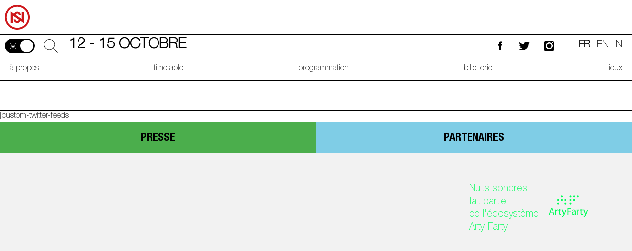

--- FILE ---
content_type: text/html; charset=UTF-8
request_url: https://nuits-sonores.be/label/desolation-recordings/
body_size: 4087
content:

<!DOCTYPE html>
<html lang="fr-FR">
<!-- <html lang="fr"> -->
    <head>
        <meta charset="utf-8">
        <meta name="apple-mobile-web-app-capable" content="yes" />
        <meta name="apple-mobile-web-app-status-bar-style" content="black" />
        <meta name="viewport" content="width=device-width,initial-scale=1.0,maximum-scale=1.0,minimum-scale=1.0,user-scalable=no" />

        <link rel="apple-touch-icon" sizes="180x180" href="https://nuits-sonores.be/wp-content/themes/ns/assets/img/favicon/apple-touch-icon.png">
        <link rel="icon" type="image/png" sizes="32x32" href="https://nuits-sonores.be/wp-content/themes/ns/assets/img/favicon/favicon-32x32.png">
        <link rel="icon" type="image/png" sizes="16x16" href="https://nuits-sonores.be/wp-content/themes/ns/assets/img/favicon/favicon-16x16.png">
        <link rel="manifest" href="https://nuits-sonores.be/wp-content/themes/ns/assets/img/favicon/site.webmanifest">

        <link rel="preload" href="https://nuits-sonores.be/wp-content/themes/ns/assets/font/HelveticaNeueLTStd-BdCn.woff2" as="font" type="font/woff" crossorigin>
        <link rel="preload" href="https://nuits-sonores.be/wp-content/themes/ns/assets/font/HelveticaNeueLTStd-Th.woff2" as="font" type="font/woff" crossorigin>

        <link href="https://nuits-sonores.be/wp-content/themes/ns/style.css" media="screen" rel="stylesheet" type="text/css">
        <link href="https://nuits-sonores.be/wp-content/themes/ns/assets/css/tooltipster.bundle-min.css" media="screen" rel="stylesheet" type="text/css">

        <title>Nuits sonores Brussels | Archives des desolation recordings &ndash; Nuits sonores Brussels</title>

        <meta name='robots' content='index, follow, max-image-preview:large, max-snippet:-1, max-video-preview:-1' />

	<!-- This site is optimized with the Yoast SEO plugin v20.9 - https://yoast.com/wordpress/plugins/seo/ -->
	<link rel="canonical" href="https://nuits-sonores.be/label/desolation-recordings/" />
	<meta property="og:locale" content="fr_FR" />
	<meta property="og:locale:alternate" content="en_GB" />
	<meta property="og:type" content="article" />
	<meta property="og:title" content="Archives des desolation recordings &ndash; Nuits sonores Brussels" />
	<meta property="og:url" content="https://nuits-sonores.be/label/desolation-recordings/" />
	<meta property="og:site_name" content="Nuits sonores Brussels" />
	<meta name="twitter:card" content="summary_large_image" />
	<script type="application/ld+json" class="yoast-schema-graph">{"@context":"https://schema.org","@graph":[{"@type":"CollectionPage","@id":"https://nuits-sonores.be/label/desolation-recordings/","url":"https://nuits-sonores.be/label/desolation-recordings/","name":"Archives des desolation recordings &ndash; Nuits sonores Brussels","isPartOf":{"@id":"https://nuits-sonores.be/#website"},"breadcrumb":{"@id":"https://nuits-sonores.be/label/desolation-recordings/#breadcrumb"},"inLanguage":"fr-FR"},{"@type":"BreadcrumbList","@id":"https://nuits-sonores.be/label/desolation-recordings/#breadcrumb","itemListElement":[{"@type":"ListItem","position":1,"name":"Accueil","item":"https://nuits-sonores.be/"},{"@type":"ListItem","position":2,"name":"desolation recordings"}]},{"@type":"WebSite","@id":"https://nuits-sonores.be/#website","url":"https://nuits-sonores.be/","name":"Nuits sonores Brussels","description":"12—15 octobre 2023 / Brussels","potentialAction":[{"@type":"SearchAction","target":{"@type":"EntryPoint","urlTemplate":"https://nuits-sonores.be/?s={search_term_string}"},"query-input":"required name=search_term_string"}],"inLanguage":"fr-FR"}]}</script>
	<!-- / Yoast SEO plugin. -->


<link rel='stylesheet' id='contact-form-7-css' href='https://nuits-sonores.be/wp-content/plugins/contact-form-7/includes/css/styles.css' type='text/css' media='all' />
<link rel='stylesheet' id='wp_mailjet_form_builder_widget-widget-front-styles-css' href='https://nuits-sonores.be/wp-content/plugins/mailjet-for-wordpress/src/widgetformbuilder/css/front-widget.css' type='text/css' media='all' />
<script type='text/javascript' src='https://nuits-sonores.be/wp-includes/js/jquery/jquery.min.js' id='jquery-core-js'></script>
<script type='text/javascript' src='https://nuits-sonores.be/wp-includes/js/jquery/jquery-migrate.min.js' id='jquery-migrate-js'></script>
<link rel="https://api.w.org/" href="https://nuits-sonores.be/wp-json/" /><script type="text/javascript">
(function(url){
	if(/(?:Chrome\/26\.0\.1410\.63 Safari\/537\.31|WordfenceTestMonBot)/.test(navigator.userAgent)){ return; }
	var addEvent = function(evt, handler) {
		if (window.addEventListener) {
			document.addEventListener(evt, handler, false);
		} else if (window.attachEvent) {
			document.attachEvent('on' + evt, handler);
		}
	};
	var removeEvent = function(evt, handler) {
		if (window.removeEventListener) {
			document.removeEventListener(evt, handler, false);
		} else if (window.detachEvent) {
			document.detachEvent('on' + evt, handler);
		}
	};
	var evts = 'contextmenu dblclick drag dragend dragenter dragleave dragover dragstart drop keydown keypress keyup mousedown mousemove mouseout mouseover mouseup mousewheel scroll'.split(' ');
	var logHuman = function() {
		if (window.wfLogHumanRan) { return; }
		window.wfLogHumanRan = true;
		var wfscr = document.createElement('script');
		wfscr.type = 'text/javascript';
		wfscr.async = true;
		wfscr.src = url + '&r=' + Math.random();
		(document.getElementsByTagName('head')[0]||document.getElementsByTagName('body')[0]).appendChild(wfscr);
		for (var i = 0; i < evts.length; i++) {
			removeEvent(evts[i], logHuman);
		}
	};
	for (var i = 0; i < evts.length; i++) {
		addEvent(evts[i], logHuman);
	}
})('//nuits-sonores.be/?wordfence_lh=1&hid=292EDF0016A200CBF93644BC05CF189A');
</script>    </head>
    <body class="archive tax-label term-desolation-recordings term-306 not-frontpage">

        <header>

            <div class="wrapper">

                <div class="identity">



                    <div class="alertes">
                                                                    </div>

                    <a href="https://nuits-sonores.be" class="logo-title" title="Nuits Sonores - Accueil" alt="Nuits Sonores - Accueil">
                        <img src="https://nuits-sonores.be/wp-content/uploads/2023/06/ns_brussels_ajust_optim.svg"  title="Nuits Sonores" alt="Nuits Sonores">

                    </a>
                    <a href="https://nuits-sonores.be" class="logo-type"  title="Nuits Sonores - Accueil" alt="Nuits Sonores - Accueil">
                        <img src="https://nuits-sonores.be/wp-content/uploads/2023/06/NS-monogramme-rouge.svg"  title="Nuits Sonores" alt="Nuits Sonores">
                    </a>




				  				  

                </div>



                <div class="toolbar">
                    <div>
                        <div class="light-toggle"></div>
                        <div class="search">
                            <div class="header-search-toggle"></div>
                            <div class="field">
                                <form method="get" id="searchform" action="/">
                                    <input type="text" name="s">
                                </form>
                            </div>
                        </div>

                        <div class="dates">12 - 15 octobre</div>
                    </div>
                    <div class="left-tools">
                                                                            <a href="https://www.facebook.com/nuitssonores.festival/" title="Nuits Sonores sur Facebook" alt="Nuits Sonores sur Facebook" class="facebook"></a>
                                                                                                    <a href="https://twitter.com/Nuits_sonores" title="Nuits Sonores sur Twitter" alt="Nuits Sonores sur Twitter" class="twitter"></a>
                                                                                                    <a href="https://www.instagram.com/nuitssonores.bxl" title="Nuits Sonores sur Instagram" alt="Nuits Sonores sur Instagram" class="instagram"></a>
                                                <ul class="langage-chooser">
                            	<li class="lang-item lang-item-2 lang-item-fr current-lang no-translation lang-item-first"><a lang="fr-FR" hreflang="fr-FR" href="https://nuits-sonores.be/">fr</a></li>
	<li class="lang-item lang-item-6 lang-item-en"><a lang="en-GB" hreflang="en-GB" href="https://nuits-sonores.be/en/label/desolation-recordings/">en</a></li>
	<li class="lang-item lang-item-11 lang-item-nl no-translation"><a lang="nl-NL" hreflang="nl-NL" href="https://nuits-sonores.be/nl/">nl</a></li>
                        </ul>
                    </div>
                </div>

                <div class="menubar">

                    <div class="menubar-content">
                        <div class="menu-content-complements">
                            <ul class="langage-chooser">
                                	<li class="lang-item lang-item-2 lang-item-fr current-lang no-translation lang-item-first"><a lang="fr-FR" hreflang="fr-FR" href="https://nuits-sonores.be/">fr</a></li>
	<li class="lang-item lang-item-6 lang-item-en"><a lang="en-GB" hreflang="en-GB" href="https://nuits-sonores.be/en/label/desolation-recordings/">en</a></li>
	<li class="lang-item lang-item-11 lang-item-nl no-translation"><a lang="nl-NL" hreflang="nl-NL" href="https://nuits-sonores.be/nl/">nl</a></li>
                            </ul>
                        </div>
                        <nav class="navigation"><ul id="main-navigation" class="main-navigation"><li id="menu-item-478" class="menu-item menu-item-type-post_type menu-item-object-page menu-item-478"><a href="https://nuits-sonores.be/a-propos/">à propos</a></li>
<li id="menu-item-3819" class="menu-item menu-item-type-post_type menu-item-object-page menu-item-3819"><a href="https://nuits-sonores.be/timetable/">timetable</a></li>
<li id="menu-item-1008" class="menu-item menu-item-type-post_type menu-item-object-page menu-item-1008"><a href="https://nuits-sonores.be/programmation/">programmation</a></li>
<li id="menu-item-1432" class="menu-item menu-item-type-post_type menu-item-object-page menu-item-1432"><a href="https://nuits-sonores.be/billetterie/">billetterie</a></li>
<li id="menu-item-2549" class="menu-item menu-item-type-custom menu-item-object-custom menu-item-2549"><a href="https://nuits-sonores.be/lieux">lieux</a></li>
</ul></nav>                        <div class="menu-content-complements">
                            <div class="search">
                                <form method="get" id="searchform" action="/">
                                    <input type="text" name="s">
                                </form>
                            </div>
                            <div class="reseau">
                                                                                                    <a href="https://www.facebook.com/nuitssonores.festival/" title="Nuits Sonores sur Facebook" alt="Nuits Sonores sur Facebook" class="facebook"></a>
                                                                                                                                    <a href="https://twitter.com/Nuits_sonores" title="Nuits Sonores sur Twitter" alt="Nuits Sonores sur Twitter" class="twitter"></a>
                                                                <a href="#" class="instagram"></a>
                                                                                                    <a href="https://www.instagram.com/nuitssonores.bxl" title="Nuits Sonores sur Instagram" alt="Nuits Sonores sur Instagram" class="instagram"></a>
                                                            </div>
                        </div>
                    </div>
                    <div id="menu-burger">
                        <div></div>
                        <div></div>
                        <div></div>
                    </div>
                </div>

            </div>

        </header>

<div class="wrapper content-body">
    <h1 class="big-title"></h1>
</div>
<div class="wrapper content-body">
    <div class="actus-list">
            </div>
    <div class="actus-twitter">
        [custom-twitter-feeds]    </div>
</div>

        <footer>
                                        <div class="wrapper">
                    <div class="main-links">
                                                                                    <a href="https://nuits-sonores.be/presse-2023/" style="background-color:#4bae4c;" title="presse" alt="presse">presse</a>
                                                                                                                <a href="https://nuits-sonores.be/partenaires/" style="background-color:#7fcde6;" title="partenaires" alt="partenaires">partenaires</a>
                                                                                                                                                                                                                                                                                                                                            </div>
                </div>
            
			
            <div class="footer-sidebars" style="background:#f2f2f2;">
                <div class="wrapper">
                                            <div class="footer-sidebar footer-sidebar-1">
                                                </div>
                                                                <div class="footer-sidebar footer-sidebar-2">
                                                </div>
                                                                <div class="footer-sidebar footer-sidebar-3">
                        <div><div class="textwidget custom-html-widget"><div style="display:flex; padding-top:40px;align-items:center;">
	<div style="color:#00ff5a;padding-right:20px;">
		Nuits sonores
		<br>
	fait partie 
		<br>
	de l'écosystème 
		<br>
	Arty Farty
	</div>
	<div>
		<svg xmlns="http://www.w3.org/2000/svg" viewbox="0 0 80 45" x="0px" y="0px"
	  style="enable-background:new 0 0 80 45;" width="80" height="45"><g fill="#00ff5a"><circle cx="19.9" cy="9.5" r="2"/><circle cx="27.1" cy="9.5" r="2"/><circle cx="34.2" cy="9.5" r="2"/><circle cx="27.1" cy="2.3" r="2"/><circle cx="19.9" cy="16.7" r="2"/><circle cx="34.2" cy="16.7" r="2"/><g><circle cx="44.5" cy="9.5" r="2"/><circle cx="51.7" cy="9.5" r="2"/><circle cx="51.7" cy="2.3" r="2"/><circle cx="44.5" cy="2.3" r="2"/><circle cx="44.5" cy="16.7" r="2"/><circle cx="58.9" cy="2.3" r="2"/></g></g><g fill="#00ff5a"><path d="M3.6 35.6L2.2 40H.3l4.8-14.1h2.2L12.1 40h-1.9l-1.5-4.4H3.6zm4.7-1.5L6.9 30c-.3-.9-.5-1.8-.7-2.6-.2.8-.4 1.7-.7 2.6L4 34.1h4.3zM14.1 33c0-1.2 0-2.2-.1-3.2h1.6l.1 2h.1c.5-1.4 1.6-2.2 2.8-2.2.2 0 .4 0 .5.1v1.7c-.2 0-.4-.1-.6-.1-1.3 0-2.2 1-2.5 2.4 0 .3-.1.5-.1.9V40h-1.8v-7zM23.3 26.9v2.9h2.6v1.4h-2.6v5.5c0 1.3.4 2 1.4 2 .5 0 .8-.1 1.1-.1l.1 1.4c-.4.1-.9.3-1.6.3-.9 0-1.5-.3-2-.8s-.7-1.4-.7-2.6v-5.5H20V30h1.6v-2.4l1.7-.7zM29.1 29.9l2.2 6c.2.7.5 1.5.6 2.1.2-.6.4-1.4.6-2.1l2-6h1.9l-2.8 7.2c-1.3 3.5-2.2 5.3-3.5 6.3-.9.8-1.8 1.1-2.3 1.2l-.5-1.6c.5-.1 1.1-.4 1.6-.9.5-.4 1.1-1.1 1.5-2.1.1-.2.1-.3.1-.4s0-.3-.1-.5l-3.8-9.3h2.5zM38.3 25.9H46v1.5h-5.8v4.7h5.3v1.5h-5.3V40h-1.8V25.9zM53.3 40l-.1-1.3h-.1c-.6.8-1.7 1.5-3.1 1.5-2.1 0-3.1-1.4-3.1-2.9 0-2.5 2.2-3.8 6.1-3.8v-.2c0-.8-.2-2.3-2.3-2.3-.9 0-1.9.3-2.6.8l-.4-1.2c.8-.5 2.1-.9 3.3-.9 3.1 0 3.9 2.1 3.9 4.1v3.8c0 .9 0 1.7.2 2.4h-1.8zm-.3-5.2c-2 0-4.3.3-4.3 2.3 0 1.2.8 1.8 1.7 1.8 1.3 0 2.2-.8 2.5-1.7.1-.2.1-.4.1-.6v-1.8zM56.9 33c0-1.2 0-2.2-.1-3.2h1.6l.1 2h.1c.5-1.4 1.6-2.2 2.8-2.2.2 0 .4 0 .5.1v1.7c-.2 0-.4-.1-.6-.1-1.3 0-2.2 1-2.5 2.4 0 .3-.1.5-.1.9V40h-1.8v-7zM66.4 26.9v2.9H69v1.4h-2.6v5.5c0 1.3.4 2 1.4 2 .5 0 .8-.1 1.1-.1L69 40c-.4.1-.9.3-1.6.3-.9 0-1.5-.3-2-.8s-.7-1.4-.7-2.6v-5.5H63V30h1.6v-2.4l1.8-.7zM72.2 29.9l2.2 6c.2.7.5 1.5.6 2.1.2-.6.4-1.4.6-2.1l2-6h1.9L77 37.1c-1.3 3.5-2.2 5.3-3.5 6.3-.9.8-1.8 1.1-2.3 1.2l-.5-1.6c.5-.1 1.1-.4 1.6-.9.5-.4 1.1-1.1 1.5-2.1.1-.2.1-.3.1-.4s0-.3-.1-.5L70 29.8h2.2z"/></g></svg>
	</div>
</div></div></div>                        </div>
                                                        </div>
            </div>
        </footer>

        <a href="#" id="scrolltop"></a>

    </body>

    <div id="issmall"></div>
    <div id="ismedium"></div>

    <!-- Global site tag (gtag.js) - Google Analytics -->
<script async src="https://www.googletagmanager.com/gtag/js?id=UA-98378583-1"></script>
<script>
  window.dataLayer = window.dataLayer || [];
  function gtag(){dataLayer.push(arguments);}
  gtag('js', new Date());

  gtag('config', 'UA-98378583-1');
</script>
    <script>var ajaxurl = 'https://nuits-sonores.be/wp-admin/admin-ajax.php';</script>

    <script type='text/javascript' src='https://nuits-sonores.be/wp-content/plugins/contact-form-7/includes/swv/js/index.js' id='swv-js'></script>
<script type='text/javascript' id='contact-form-7-js-extra'>
/* <![CDATA[ */
var wpcf7 = {"api":{"root":"https:\/\/nuits-sonores.be\/wp-json\/","namespace":"contact-form-7\/v1"}};
/* ]]> */
</script>
<script type='text/javascript' src='https://nuits-sonores.be/wp-content/plugins/contact-form-7/includes/js/index.js' id='contact-form-7-js'></script>
<script type='text/javascript' id='wp_mailjet_form_builder_widget-front-script-js-extra'>
/* <![CDATA[ */
var mjWidget = {"ajax_url":"https:\/\/nuits-sonores.be\/wp-admin\/admin-ajax.php"};
/* ]]> */
</script>
<script type='text/javascript' src='https://nuits-sonores.be/wp-content/plugins/mailjet-for-wordpress/src/widgetformbuilder/js/front-widget.js' id='wp_mailjet_form_builder_widget-front-script-js'></script>
<script type='text/javascript' src='https://nuits-sonores.be/wp-content/themes/ns/assets/js/gmap3.js' id='gmap-js'></script>
<script type='text/javascript' src='https://nuits-sonores.be/wp-content/themes/ns/assets/js/fittext.js' id='fittext-js'></script>
<script type='text/javascript' src='https://nuits-sonores.be/wp-content/themes/ns/assets/js/bxslider.js' id='bxslider-js'></script>
<script type='text/javascript' src='https://nuits-sonores.be/wp-content/themes/ns/assets/js/tooltipster.bundle.js' id='tooltipster-js'></script>
<script type='text/javascript' src='https://nuits-sonores.be/wp-content/themes/ns/assets/js/webticker.js' id='webticker-js'></script>
<script type='text/javascript' src='https://nuits-sonores.be/wp-content/themes/ns/assets/js/swipebox.js' id='swipebox-js'></script>
<script type='text/javascript' src='https://nuits-sonores.be/wp-content/themes/ns/assets/js/nuits-sonores.js' id='ns-js'></script>
</html>


--- FILE ---
content_type: text/css
request_url: https://nuits-sonores.be/wp-content/themes/ns/style.css
body_size: 17654
content:
/*!
Theme Name: Nuits Sonores
Description: Nuits Sonores
Version: 1.0
Author: Corcules - Romain Jacquet
Author URI: http://www.corcules.com
-----------------------------------------------------------------------------*/
@font-face{font-family:"Helvetica Neue LT Std B";src:url(assets/font/HelveticaNeueLTStd-BdCn.eot);src:url(assets/font/HelveticaNeueLTStd-BdCn.eot?#iefix)format("embedded-opentype"),url(assets/font/HelveticaNeueLTStd-BdCn.woff2)format("woff2"),url(assets/font/HelveticaNeueLTStd-BdCn.woff)format("woff"),url(assets/font/HelveticaNeueLTStd-BdCn.ttf)format("truetype"),url(assets/font/HelveticaNeueLTStd-BdCn.svg#HelveticaNeueLTStd-BdCn)format("svg");font-weight:700;font-style:normal;font-display:swap}@font-face{font-family:"Helvetica Neue LT Std";src:url(assets/font/HelveticaNeueLTStd-Th.eot);src:url(assets/font/HelveticaNeueLTStd-Th.eot?#iefix)format("embedded-opentype"),url(assets/font/HelveticaNeueLTStd-Th.woff2)format("woff2"),url(assets/font/HelveticaNeueLTStd-Th.woff)format("woff"),url(assets/font/HelveticaNeueLTStd-Th.ttf)format("truetype"),url(assets/font/HelveticaNeueLTStd-Th.svg#HelveticaNeueLTStd-Th)format("svg");font-weight:100;font-style:normal;font-display:swap}*,:before,:after{-ms-box-sizing:border-box;-moz-box-sizing:border-box;-webkit-box-sizing:border-box;box-sizing:border-box}html,body{--black:#000000;--white:#ffffff;--light-grey:#eeeeee;padding:0;margin:0;color:var(--black);font-family:"Helvetica Neue LT Std",sans-serif;font-size:16px;line-height:22px;background-color:var(--white)}html.dark-mode,body.dark-mode{--black:#ffffff;--white:#000000;--light-grey:#000000}.pure-g [class*=pure-u]{font-family:"Helvetica Neue LT Std",sans-serif}.st0{clip-path:url(#SVGID_2_);fill:#1d1d1b}.st1{clip-path:url(#SVGID_2_);fill:#ff0014}.st2{clip-path:url(#SVGID_2_);fill:#e30613}.st3{fill:#fff}h1,.big-title{font-family:"Helvetica Neue LT Std B",sans-serif;font-weight:700;text-transform:uppercase;font-size:80px;line-height:80px;margin:0;padding:35px 40px 25px 30px;border-bottom:1px solid var(--black)}h1.no-border,.big-title.no-border{border-bottom:0}p{margin-top:0}h2{font-family:"Helvetica Neue LT Std B",sans-serif;font-size:32px;font-weight:700;line-height:36px;text-transform:uppercase}.panel-grid,.panel-row-style{align-items:stretch!important}.panel-grid-cell{display:flex;flex-direction:column;align-items:stretch}#issmall{height:1px;width:1px;display:none}@media screen and (max-width:768px){#issmall{display:block}}#ismedium{height:1px;width:1px;display:none}@media screen and (min-width:768px) and (max-width:80em){#ismedium{display:block}}.panel-row-style{border-width:0!important}.cc-row-border-black{border-color:var(--black)!important}.cc-row-border-top{border-top-width:1px!important}.cc-row-border-right{border-right-width:1px!important}.cc-row-border-bottom{border-bottom-width:1px!important}.cc-row-border-left{border-left-width:1px!important}@media screen and (max-width:768px){.cc-row-border-top-md,.cc-row-border-left-md,.cc-row-border-right-md,.cc-row-border-bottom-md{border-width:0!important}.cc-row-border-top-md{border-top-width:1px!important}.cc-row-border-right-md{border-right-width:1px!important}.cc-row-border-bottom-md{border-bottom-width:1px!important}.cc-row-border-left-md{border-left-width:1px!important}}.panel-cell-style{border-width:0!important}.cc-cell-border-black{border-color:var(--black)!important}.cc-cell-border-top{border-top-width:1px!important}.cc-cell-border-right{border-right-width:1px!important}.cc-cell-border-bottom{border-bottom-width:1px!important}.cc-cell-border-left{border-left-width:1px!important}@media screen and (max-width:768px){.cc-cell-border-top-md,.cc-cell-border-left-md,.cc-cell-border-right-md,.cc-cell-border-bottom-md{border-width:0!important}.cc-cell-border-top-md{border-top-width:1px!important}.cc-cell-border-right-md{border-right-width:1px!important}.cc-cell-border-bottom-md{border-bottom-width:1px!important}.cc-cell-border-left-md{border-left-width:1px!important}}.wrapper{margin:0 auto;max-width:1440px}.wrapper-inner{padding:0 30px}.partenaire-bando{position:fixed;top:0;left:0;width:100%;height:40px;z-index:3000;background:var(--white);opacity:1;transform:translateY(0);transition:all 800ms cubic-bezier(.165,.84,.44,1)}.partenaire-bando .wrapper{height:inherit;text-align:left;padding:0 20px}.partenaire-bando img,.partenaire-bando svg{height:100%;width:auto;max-width:25%}header{position:fixed;top:0;width:100%;z-index:2000;transition:all 800ms cubic-bezier(.165,.84,.44,1)}header .identity{position:relative;z-index:3;border-bottom:1px solid var(--black);background:var(--white);padding:30px 20px 20px;transition:all 800ms cubic-bezier(.165,.84,.44,1);overflow:hidden}header .identity .logo-title{display:block;transform:scale(1);transform-origin:top left;transition:all 800ms cubic-bezier(.165,.84,.44,1)}header .identity .logo-type{display:block;position:absolute;top:12%;left:62%;width:10%;height:35%;will-change:opacity,top,left,width,height;transition:all 100ms cubic-bezier(.165,.84,.44,1);opacity:0;top:10px;left:-20px;height:50px;width:auto}header .identity .logo-type img{height:100%;width:auto}header .identity .local-editions{position:absolute;top:20px;right:20px}header .identity .local-editions a{font-size:14px;text-decoration:none;display:block;height:22px;line-height:20px;width:50px;text-align:center;margin-bottom:2px;padding:0 4px;background-color:var(--white);border:1px solid var(--black);border-top-left-radius:22px 13px;border-bottom-left-radius:22px 13px;border-top-right-radius:22px 13px;border-bottom-right-radius:22px 13px;color:inherit;opacity:1;transition:all 250ms linear;transition-delay:150ms}header .identity .local-editions a:first-child{transition-delay:300ms}header .identity .local-editions a:last-child{transition-delay:0}header .identity .local-editions a.active{background-color:var(--black);color:var(--white)}header .identity .alertes{position:absolute;height:100%;bottom:0;left:0;right:0;margin-left:70px;transform:translateX(100%)}header .identity .alertes .alerte{height:100%;position:inherit;width:100%;padding-left:80px;opacity:0;transition:opacity 1400ms ease-out;pointer-events:none}header .identity .alertes .alerte:before{content:"";display:block;position:absolute;top:50%;transform:translateY(-50%);left:0;height:100%;width:80px;background-image:url("data:image/svg+xml;utf-8,<svg xmlns='http://www.w3.org/2000/svg' viewBox='0 0 36 36'><path fill='%23000000' d='M15 5c-.8-1.9 0-3.5 1.1-4.2 1.1-.8 2.7-.7 3.8 0 1.2.8 1.9 2.5 1.1 4.2.1 0 .3.1.4.1.9.3 1.7.6 2.4 1.1 1.1.7 2 1.6 2.7 2.7.6.9 1.1 2 1.4 3.1.3 1.2.6 2.4.8 3.7.1.8.2 1.5.3 2.3.1 1 .3 2 .6 2.9.1.5.3.9.5 1.4.4.9.9 1.7 1.7 2.3.3.2.6.5.9.7.6.5 1 1.2 1.2 2 .2.9.3 1.8.1 2.7-.1.6-.5 1.1-1.1 1.3-.2.1-.3.1-.5.1h-10c-.1 1.5-.7 2.8-1.9 3.7-.8.6-1.7.8-2.7.8-1.8 0-4.2-1.6-4.3-4.5h-10c-.7 0-1.3-.5-1.5-1.1-.3-1-.2-1.9-.1-2.9.2-1 .8-1.8 1.6-2.4.6-.4 1.2-.9 1.6-1.5.4-.6.7-1.2.9-1.9.2-.8.5-1.5.6-2.3l.3-2.1c.1-.8.2-1.6.4-2.3.3-.9.5-1.8.7-2.6.2-.6.4-1.2.6-1.7.3-.8.7-1.5 1.2-2.2.6-.7 1.2-1.4 2-1.9.9-.7 2-1.2 3.1-1.5h.1zm3 24.1H31.7c.1 0 .2 0 .2-.2 0-.3 0-.6-.1-.9 0-.3-.1-.6-.4-.9-.2-.2-.4-.3-.6-.5-.5-.4-1-.8-1.4-1.2-.7-.7-1.2-1.6-1.5-2.6-.2-.7-.5-1.4-.6-2.1-.2-.6-.3-1.2-.4-1.9-.2-1.5-.4-3-.7-4.4-.2-.9-.4-1.8-.7-2.7-.4-1-1-1.9-1.8-2.7-.7-.7-1.5-1.2-2.4-1.5-.7-.3-1.5-.5-2.2-.5-1-.1-1.9-.1-2.9.1-.8.1-1.5.4-2.2.7-1.1.6-2.1 1.4-2.8 2.5-.6 1-1 2-1.2 3.1-.4 1.6-.7 3.1-.8 4.7-.1 1.2-.4 2.5-.7 3.6-.2.8-.5 1.7-1 2.4-.3.6-.7 1.1-1.2 1.6l-1.5 1.2c-.2.2-.5.4-.5.7-.1.4-.1.9-.2 1.3 0 .2 0 .2.2.2H18zm-2.2 2.3c0 .7.3 1.5 1.1 1.9.8.4 1.6.4 2.4-.1.6-.4.9-1 .9-1.8h-4.4zm2.2-29c-.6 0-1.1.5-1.1 1.1 0 .6.5 1.1 1.1 1.1.6 0 1.1-.5 1.1-1.1 0-.6-.5-1.1-1.1-1.1z'/></svg>");background-repeat:no-repeat;background-position:center center;background-size:50%}header .identity .alertes .alerte .alerte-text{font-size:18px;position:absolute;top:50%;transform:translateY(-50%);color:#fff;font-weight:300}header .identity .alertes .alerte.active{opacity:1;pointer-events:auto}@media screen and (max-width:768px){.partenaire-bando .wrapper{text-align:center}.partenaire-bando img{max-width:80%}}@media screen and (max-width:768px){header .identity .local-editions{display:none}header .identity .alertes{margin-left:70px}header .identity .alertes .alerte{padding-left:40px}header .identity .alertes .alerte:before{width:50px}header .identity .alertes .alerte .alerte-text{font-size:12px;line-height:14px;padding:0 10px}}body{padding-top:501px;transition:all 800ms cubic-bezier(.165,.84,.44,1)}body.scroll,body.not-frontpage{padding-top:163px!important}body.scroll .partenaire-bando,body.not-frontpage .partenaire-bando{opacity:0;transform:translateY(-100%)}body.scroll header,body.not-frontpage header{margin-top:0}body.scroll header .identity,body.not-frontpage header .identity{padding:0;height:70px!important}body.scroll header .identity .logo-title,body.not-frontpage header .identity .logo-title{transform:scale(.05);opacity:0}body.scroll header .identity .logo-type,body.not-frontpage header .identity .logo-type{opacity:1;top:10px;left:10px;height:50px;width:auto;transition-duration:800ms;transition-delay:200ms;transform:rotate(720deg)}body.scroll header .identity .local-editions a,body.not-frontpage header .identity .local-editions a{opacity:0}body.scroll header .identity .alertes,body.not-frontpage header .identity .alertes{transform:translateX(0);transition:all 800ms cubic-bezier(.165,.84,.44,1);transition-delay:400ms}header .toolbar{position:relative;z-index:2;padding:5px 10px;height:46px;border-bottom:1px solid var(--black);display:flex;justify-content:space-between;background:var(--white);transition:all 600ms cubic-bezier(.165,.84,.44,1)}header .toolbar>div{display:flex}header .toolbar .light-toggle{position:relative;flex:0 0 60px;width:60px;height:30px;border:1px solid var(--black);background-color:var(--black);border-radius:15px;cursor:pointer;margin-right:15px;margin-top:3px;background-repeat:no-repeat;background-image:url("data:image/svg+xml;utf-8,<svg xmlns='http://www.w3.org/2000/svg' viewBox='0 0 30 30'><path fill='%23ffffff' d='M17.4 11.2c.1.3.1.5.1.8 0 1.4-1.1 2.5-2.5 2.5s-2.5-1.1-2.5-2.5c0-.3.1-.6.1-.8-1.3.8-2.1 2.2-2.1 3.8 0 2.5 2 4.5 4.5 4.5s4.5-2 4.5-4.5c0-1.6-.9-3-2.1-3.8zM28.5 15.5h-6c-.3 0-.5-.2-.5-.5s.2-.5.5-.5h6c.3 0 .5.2.5.5s-.2.5-.5.5zM23.1 23.1c-.2.2-.5.2-.7 0l-2.8-2.8c-.2-.2-.2-.5 0-.7s.5-.2.7 0l2.8 2.8c.2.2.2.5 0 .7zM10.4 10.4c-.2.2-.5.2-.7 0L6.9 7.6c-.2-.2-.2-.5 0-.7.2-.2.5-.2.7 0l2.8 2.8c.2.2.2.5 0 .7zM7.5 15.5h-6c-.3 0-.5-.2-.5-.5s.2-.5.5-.5h6c.3 0 .5.2.5.5s-.2.5-.5.5zM15 8.5c-.3 0-.5-.2-.5-.5V2c0-.3.2-.5.5-.5s.5.2.5.5v6c0 .3-.2.5-.5.5zM15 28.5c-.3 0-.5-.2-.5-.5v-6c0-.3.2-.5.5-.5s.5.2.5.5v6c0 .3-.2.5-.5.5zM23.1 6.9c.2.2.2.5 0 .7l-2.8 2.8c-.2.2-.5.2-.7 0s-.2-.5 0-.7l2.8-2.8c.2-.2.5-.2.7 0zM10.4 19.6c.2.2.2.5 0 .7l-2.8 2.8c-.2.2-.5.2-.7 0-.2-.2-.2-.5 0-.7l2.8-2.8c.2-.2.5-.2.7 0z'/></svg>");background-size:21px;background-position:left 5px center}header .toolbar .light-toggle:after{content:"";display:block;position:absolute;top:1px;left:30px;height:26px;width:26px;border-radius:50%;background-color:var(--white);transition:left 200ms ease-out}header .toolbar .search{margin-right:15px}header .toolbar .search .header-search-toggle{display:inline-block;vertical-align:middle;height:100%;width:35px;background-image:url("data:image/svg+xml;utf-8,<svg xmlns='http://www.w3.org/2000/svg' viewBox='0 0 30 30'><path fill='%23000000' d='M30 29.1l-9.6-8.7c2.1-2.2 3.4-5.1 3.4-8.4C23.8 5.4 18.5.1 11.9.1S0 5.5 0 12.1 5.3 24 11.9 24c3 0 5.7-1.1 7.8-2.9l9.7 8.7.6-.7zm-29-17c0-6 4.9-11 11-11 6 0 11 4.9 11 11s-4.9 11-11 11c-6.1-.1-11-5-11-11z'/></svg>");background-repeat:no-repeat;background-size:28px;background-position:center center}header .toolbar .search .field{display:inline-block;vertical-align:middle;width:0;overflow:hidden;height:100%;transition:all 250ms ease-out}header .toolbar .search .field form{height:inherit}header .toolbar .search .field form input{border:0;height:100%;width:100%;padding:0 10px;font-size:inherit;background:#eee}header .toolbar .search.active .field{width:200px}header .toolbar .dates{line-height:34px;font-size:30px;font-weight:700;text-transform:uppercase}header .toolbar .left-tools a{text-decoration:none;color:inherit}header .toolbar .left-tools .facebook,header .toolbar .left-tools .twitter,header .toolbar .left-tools .instagram,header .toolbar .left-tools .langage-chooser{height:35px;line-height:35px;margin-left:10px;background:0 0;background-repeat:no-repeat;background-position:center center}header .toolbar .left-tools .facebook{width:40px;background-image:url("data:image/svg+xml;utf-8,<svg xmlns='http://www.w3.org/2000/svg' viewBox='0 0 10 22'><path fill='%23000000' d='M9.9.6C8.4.6 7 .5 5.5.6 3.4.9 2.4 2.1 2.2 4.2c-.1 1.1 0 2.1 0 3.3H0v3.7c.8.1 1.4.1 2.2.2v10.5h4.4V11.1h2.9c.2-1.1.4-2.3.5-3.6H6.7v-2c0-.7.3-1 1-1h2.2V.6z'/></svg>");background-size:9px}header .toolbar .left-tools .twitter{width:40px;background-image:url("data:image/svg+xml;utf-8,<svg xmlns='http://www.w3.org/2000/svg' viewBox='0 0 25 22'><path fill='%23000000' d='M1.8 2.8C1.2 4 1 5.2 1.3 6.5c.3 1.3 1 2.3 2.1 3.1-.9 0-1.6-.3-2.3-.6 0 1.2.4 2.3 1.1 3.2.7.9 1.7 1.5 2.8 1.8-.7.2-1.4.2-2.2.1.9 2.2 2.4 3.3 4.7 3.5C5.4 19.3 3 20 .2 19.7c.1.1.1.1.2.1 1.4.9 2.9 1.5 4.6 1.8 1.7.3 3.4.4 5.1.2 1.9-.3 3.8-.9 5.4-1.9 1.8-1.1 3.2-2.5 4.4-4.3.7-1 1.2-2 1.6-3.2.6-1.8 1-3.6.9-5.5 0-.1.1-.2.2-.3l1.8-1.8c.2-.2.3-.4.5-.6-.9.2-1.8.5-2.7.7v-.1c1-.7 1.7-1.5 2.1-2.7-.2.1-.3.1-.4.2-.8.4-1.6.7-2.5 1-.3.1-.4 0-.6-.2-1.3-1-2.8-1.4-4.4-1.1-2.3.4-4.1 2.3-4.2 4.6v1.6C8.1 7.8 4.6 6.1 1.8 2.8z'/></svg>");background-size:22px}header .toolbar .left-tools .instagram{width:40px;background-image:url("data:image/svg+xml;utf-8,<svg xmlns='http://www.w3.org/2000/svg' viewBox='0 0 22 22'><path fill='%23000000' d='M.1 11V5.5C.2 2.5 1.6.6 4.5.4 8.8.1 13.1.1 17.4.4c2.8.2 4.1 1.6 4.3 4.5.2 4.2.3 8.4 0 12.5-.2 3.1-1.5 4.3-4.5 4.5-4.2.3-8.4.2-12.6 0-3-.2-4.4-2-4.5-5V11zm3.8.1c0 3.8 3.2 7.1 7.1 7 3.8 0 7.1-3.3 7-7.1 0-3.8-3.2-7-7.1-7-3.8 0-7 3.2-7 7.1zm16-7.2c0-.9-.8-1.8-1.7-1.8-.9 0-1.7.8-1.7 1.7 0 .9.8 1.7 1.7 1.7.9.1 1.7-.7 1.7-1.6z'/><path fill='%23000000' d='M11 15.4c2.5 0 4.3-1.8 4.4-4.3 0-2.5-1.8-4.4-4.3-4.5-2.4 0-4.5 2-4.5 4.4 0 2.5 1.9 4.4 4.4 4.4z'/><path d='M11 15.4c-2.5 0-4.4-1.9-4.4-4.3s2.1-4.5 4.5-4.4c2.4 0 4.3 2 4.3 4.5-.1 2.4-1.9 4.2-4.4 4.2z'/></svg>");background-size:22px}header .toolbar .left-tools .langage-chooser{margin:0;margin-left:30px;padding:0}header .toolbar .left-tools .langage-chooser li{list-style:none;display:inline-block;vertical-align:middle;padding:0;margin:0;margin-left:10px;font-size:20px;text-transform:uppercase}header .toolbar .left-tools .langage-chooser li.current-lang{font-weight:700}.dark-mode header .toolbar .light-toggle{background-position:right 4px center;background-size:26px;background-image:url("data:image/svg+xml;utf-8,<svg xmlns='http://www.w3.org/2000/svg' viewBox='0 0 30 30'><path fill='none' stroke='%23000000' stroke-width='1' stroke-linecap='round' d='M19.8 24.3c-4.9.5-9.4-3.7-9.6-8.8-.2-5.2 4.1-9.6 9.7-9.5-3.2 2.4-5 5.4-4.9 9.2 0 3.7 1.7 6.7 4.8 9.1z'/></svg>")}.dark-mode header .toolbar .light-toggle:after{left:2px}.dark-mode header .toolbar .search .header-search-toggle{background-image:url("data:image/svg+xml;utf-8,<svg xmlns='http://www.w3.org/2000/svg' viewBox='0 0 30 30'><path fill='%23ffffff' d='M30 29.1l-9.6-8.7c2.1-2.2 3.4-5.1 3.4-8.4C23.8 5.4 18.5.1 11.9.1S0 5.5 0 12.1 5.3 24 11.9 24c3 0 5.7-1.1 7.8-2.9l9.7 8.7.6-.7zm-29-17c0-6 4.9-11 11-11 6 0 11 4.9 11 11s-4.9 11-11 11c-6.1-.1-11-5-11-11z'/></svg>")}.scroll header .toolbar{margin-top:-46px}@media screen and (max-width:64em){header .toolbar .search{display:none}header .toolbar .dates{line-height:34px;font-size:24px;font-weight:700}header .toolbar .left-tools{display:none}}header .menubar{padding:0;border-bottom:1px solid var(--black);background:var(--white)}header .menubar .menubar-content .menu-content-complements{display:none}header .menubar ul{margin:0;padding:0}header .menubar ul li{list-style:none;list-style-position:inside}header .menubar ul li a{color:inherit;text-decoration:none;display:block;padding:4px 0}header .menubar .main-navigation{display:flex;justify-content:space-between}header .menubar .main-navigation li{position:relative}header .menubar .main-navigation li ul{position:absolute}header .menubar .main-navigation>li a{padding:12px 20px;white-space:nowrap}header .menubar .main-navigation>li ul{display:none;min-width:250px}header .menubar .main-navigation>li ul li{border-bottom:1px solid var(--black)}header .menubar .main-navigation>li ul li:first-child{border-top:1px solid var(--black)}header .menubar .main-navigation>li ul li:last-child{border-bottom:0}header .menubar .main-navigation>li ul li a{background:var(--light-grey);color:var(--black)}header .menubar .main-navigation>li ul li a:hover{background:#d8a64d}header .menubar .main-navigation>li:hover>ul{display:block}#menu-burger{display:none;height:40px;width:40px;position:absolute;top:0;left:50%;transform:translateX(-50%);padding-top:9px}#menu-burger div{height:3px;background:var(--black);margin-bottom:6px}.dark-mode header .menubar .main-navigation>li ul{border:1px solid #fff;border-top:0}.dark-mode header .menubar .main-navigation>li ul a:hover{background:var(--light-grey);color:#d8a64d}@media screen and (max-width:64em){header .menubar{position:relative;padding-top:40px}header .menubar .menubar-content{position:absolute;z-index:1000;top:40px;padding:0 0 20px;width:100%;background:var(--white);max-height:55vh;border-bottom:1px solid var(--black);border-top:1px solid var(--black);display:none;overflow-y:scroll;-webkit-overflow-scrolling:touch;scrollbar-width:thin;scrollbar-color:var(--black) var(--white)}header .menubar .menubar-content.open{display:block}header .menubar .menubar-content .menu-content-complements{display:block}header .menubar .menubar-content .langage-chooser{margin:0;margin-bottom:20px;padding:0;border-bottom:1px solid var(--black);display:flex}header .menubar .menubar-content .langage-chooser li{list-style:none;flex:1 0 auto;padding:5px 0;text-align:center;border-left:1px solid var(--black);text-transform:uppercase;font-size:18px}header .menubar .menubar-content .langage-chooser li:first-child{border:0}header .menubar .menubar-content .langage-chooser li.current-lang{font-weight:700}header .menubar .menubar-content .search{border-top:1px solid var(--black);border-bottom:1px solid var(--black)}header .menubar .menubar-content .search input{border:0;display:block;width:100%;font-size:inherit;padding:10px 20px 10px 65px;outline:0;color:inherit;background-color:var(--white);background-image:url("data:image/svg+xml;utf-8,<svg xmlns='http://www.w3.org/2000/svg' viewBox='0 0 30 30'><path fill='%23000000' d='M30 29.1l-9.6-8.7c2.1-2.2 3.4-5.1 3.4-8.4C23.8 5.4 18.5.1 11.9.1S0 5.5 0 12.1 5.3 24 11.9 24c3 0 5.7-1.1 7.8-2.9l9.7 8.7.6-.7zm-29-17c0-6 4.9-11 11-11 6 0 11 4.9 11 11s-4.9 11-11 11c-6.1-.1-11-5-11-11z'/></svg>");background-repeat:no-repeat;background-size:20px;background-position:left 20px center}header .menubar .menubar-content .reseau{padding-top:20px;text-align:center}header .menubar .menubar-content .reseau a{display:inline-block;text-decoration:none;color:inherit}header .menubar .menubar-content .reseau .facebook,header .menubar .menubar-content .reseau .twitter,header .menubar .menubar-content .reseau .instagram{height:35px;line-height:35px;margin-left:10px;background:0 0;background-repeat:no-repeat;background-position:center center}header .menubar .menubar-content .reseau .facebook{width:40px;background-image:url("data:image/svg+xml;utf-8,<svg xmlns='http://www.w3.org/2000/svg' viewBox='0 0 10 22'><path fill='%23000000' d='M9.9.6C8.4.6 7 .5 5.5.6 3.4.9 2.4 2.1 2.2 4.2c-.1 1.1 0 2.1 0 3.3H0v3.7c.8.1 1.4.1 2.2.2v10.5h4.4V11.1h2.9c.2-1.1.4-2.3.5-3.6H6.7v-2c0-.7.3-1 1-1h2.2V.6z'/></svg>");background-size:9px}header .menubar .menubar-content .reseau .twitter{width:40px;background-image:url("data:image/svg+xml;utf-8,<svg xmlns='http://www.w3.org/2000/svg' viewBox='0 0 25 22'><path fill='%23000000' d='M1.8 2.8C1.2 4 1 5.2 1.3 6.5c.3 1.3 1 2.3 2.1 3.1-.9 0-1.6-.3-2.3-.6 0 1.2.4 2.3 1.1 3.2.7.9 1.7 1.5 2.8 1.8-.7.2-1.4.2-2.2.1.9 2.2 2.4 3.3 4.7 3.5C5.4 19.3 3 20 .2 19.7c.1.1.1.1.2.1 1.4.9 2.9 1.5 4.6 1.8 1.7.3 3.4.4 5.1.2 1.9-.3 3.8-.9 5.4-1.9 1.8-1.1 3.2-2.5 4.4-4.3.7-1 1.2-2 1.6-3.2.6-1.8 1-3.6.9-5.5 0-.1.1-.2.2-.3l1.8-1.8c.2-.2.3-.4.5-.6-.9.2-1.8.5-2.7.7v-.1c1-.7 1.7-1.5 2.1-2.7-.2.1-.3.1-.4.2-.8.4-1.6.7-2.5 1-.3.1-.4 0-.6-.2-1.3-1-2.8-1.4-4.4-1.1-2.3.4-4.1 2.3-4.2 4.6v1.6C8.1 7.8 4.6 6.1 1.8 2.8z'/></svg>");background-size:22px}header .menubar .menubar-content .reseau .instagram{width:40px;background-image:url("data:image/svg+xml;utf-8,<svg xmlns='http://www.w3.org/2000/svg' viewBox='0 0 22 22'><path fill='%23000000' d='M.1 11V5.5C.2 2.5 1.6.6 4.5.4 8.8.1 13.1.1 17.4.4c2.8.2 4.1 1.6 4.3 4.5.2 4.2.3 8.4 0 12.5-.2 3.1-1.5 4.3-4.5 4.5-4.2.3-8.4.2-12.6 0-3-.2-4.4-2-4.5-5V11zm3.8.1c0 3.8 3.2 7.1 7.1 7 3.8 0 7.1-3.3 7-7.1 0-3.8-3.2-7-7.1-7-3.8 0-7 3.2-7 7.1zm16-7.2c0-.9-.8-1.8-1.7-1.8-.9 0-1.7.8-1.7 1.7 0 .9.8 1.7 1.7 1.7.9.1 1.7-.7 1.7-1.6z'/><path fill='%23000000' d='M11 15.4c2.5 0 4.3-1.8 4.4-4.3 0-2.5-1.8-4.4-4.3-4.5-2.4 0-4.5 2-4.5 4.4 0 2.5 1.9 4.4 4.4 4.4z'/><path d='M11 15.4c-2.5 0-4.4-1.9-4.4-4.3s2.1-4.5 4.5-4.4c2.4 0 4.3 2 4.3 4.5-.1 2.4-1.9 4.2-4.4 4.2z'/></svg>");background-size:22px}header .menubar .menubar-content::-webkit-scrollbar{width:10px}header .menubar .menubar-content::-webkit-scrollbar-track{background:var(--white);border-left:1px solid var(--black)}header .menubar .menubar-content::-webkit-scrollbar-thumb{background-color:var(--black)}header .menubar .main-navigation{display:block}header .menubar .main-navigation>li ul{position:static;display:block;width:100%;padding-left:30px}header .menubar .main-navigation>li ul li{border:0}header .menubar .main-navigation>li ul li:first-child{border-top:0}header .menubar .main-navigation>li ul li a{background:var(--white);border:0}#menu-burger{display:block}.dark-mode header .menubar .main-navigation>li ul{border:0}.dark-mode header .menubar .menubar-content .search input{background-image:url("data:image/svg+xml;utf-8,<svg xmlns='http://www.w3.org/2000/svg' viewBox='0 0 30 30'><path fill='%23ffffff' d='M30 29.1l-9.6-8.7c2.1-2.2 3.4-5.1 3.4-8.4C23.8 5.4 18.5.1 11.9.1S0 5.5 0 12.1 5.3 24 11.9 24c3 0 5.7-1.1 7.8-2.9l9.7 8.7.6-.7zm-29-17c0-6 4.9-11 11-11 6 0 11 4.9 11 11s-4.9 11-11 11c-6.1-.1-11-5-11-11z'/></svg>")}.dark-mode header .menubar .menubar-content .reseau .facebook{background-image:url("data:image/svg+xml;utf-8,<svg xmlns='http://www.w3.org/2000/svg' viewBox='0 0 10 22'><path fill='%23ffffff' d='M9.9.6C8.4.6 7 .5 5.5.6 3.4.9 2.4 2.1 2.2 4.2c-.1 1.1 0 2.1 0 3.3H0v3.7c.8.1 1.4.1 2.2.2v10.5h4.4V11.1h2.9c.2-1.1.4-2.3.5-3.6H6.7v-2c0-.7.3-1 1-1h2.2V.6z'/></svg>")}.dark-mode header .menubar .menubar-content .reseau .twitter{background-image:url("data:image/svg+xml;utf-8,<svg xmlns='http://www.w3.org/2000/svg' viewBox='0 0 25 22'><path fill='%23ffffff' d='M1.8 2.8C1.2 4 1 5.2 1.3 6.5c.3 1.3 1 2.3 2.1 3.1-.9 0-1.6-.3-2.3-.6 0 1.2.4 2.3 1.1 3.2.7.9 1.7 1.5 2.8 1.8-.7.2-1.4.2-2.2.1.9 2.2 2.4 3.3 4.7 3.5C5.4 19.3 3 20 .2 19.7c.1.1.1.1.2.1 1.4.9 2.9 1.5 4.6 1.8 1.7.3 3.4.4 5.1.2 1.9-.3 3.8-.9 5.4-1.9 1.8-1.1 3.2-2.5 4.4-4.3.7-1 1.2-2 1.6-3.2.6-1.8 1-3.6.9-5.5 0-.1.1-.2.2-.3l1.8-1.8c.2-.2.3-.4.5-.6-.9.2-1.8.5-2.7.7v-.1c1-.7 1.7-1.5 2.1-2.7-.2.1-.3.1-.4.2-.8.4-1.6.7-2.5 1-.3.1-.4 0-.6-.2-1.3-1-2.8-1.4-4.4-1.1-2.3.4-4.1 2.3-4.2 4.6v1.6C8.1 7.8 4.6 6.1 1.8 2.8z'/></svg>")}.dark-mode header .menubar .menubar-content .reseau .instagram{background-image:url("data:image/svg+xml;utf-8,<svg xmlns='http://www.w3.org/2000/svg' viewBox='0 0 22 22'><path fill='%23ffffff' d='M.1 11V5.5C.2 2.5 1.6.6 4.5.4 8.8.1 13.1.1 17.4.4c2.8.2 4.1 1.6 4.3 4.5.2 4.2.3 8.4 0 12.5-.2 3.1-1.5 4.3-4.5 4.5-4.2.3-8.4.2-12.6 0-3-.2-4.4-2-4.5-5V11zm3.8.1c0 3.8 3.2 7.1 7.1 7 3.8 0 7.1-3.3 7-7.1 0-3.8-3.2-7-7.1-7-3.8 0-7 3.2-7 7.1zm16-7.2c0-.9-.8-1.8-1.7-1.8-.9 0-1.7.8-1.7 1.7 0 .9.8 1.7 1.7 1.7.9.1 1.7-.7 1.7-1.6z'/><path fill='%23ffffff' d='M11 15.4c2.5 0 4.3-1.8 4.4-4.3 0-2.5-1.8-4.4-4.3-4.5-2.4 0-4.5 2-4.5 4.4 0 2.5 1.9 4.4 4.4 4.4z'/><path d='M11 15.4c-2.5 0-4.4-1.9-4.4-4.3s2.1-4.5 4.5-4.4c2.4 0 4.3 2 4.3 4.5-.1 2.4-1.9 4.2-4.4 4.2z'/></svg>")}}.home-slider-container{position:relative}.home-slider-container ul{margin:0;padding:0;height:600px;overflow:hidden}.home-slider-container ul li{display:block;list-style:none;height:600px;background-position:center center;background-size:cover;background-repeat:no-repeat}.home-slider-container ul li .slider-encart{display:block;text-decoration:none;color:#000;position:absolute;bottom:0;right:130px;width:35%;min-width:350px;perspective:1000;-webkit-perspective:1000;-webkit-font-smoothing:antialiased;transform:perspective(1000px);transform-style:preserve-3d}.home-slider-container ul li .slider-encart .button{position:inherit;display:block;z-index:2000;top:50%;height:90px;width:107px;border:0;background:0 0;outline:0;background-size:contain;background-repeat:no-repeat;transform:translateY(-50%)}.home-slider-container ul li .slider-encart .button.slider-prev{left:-120px}.home-slider-container ul li .slider-encart .button.slider-next{right:-120px}.home-slider-container ul li .slider-encart .cross-icone{position:absolute;bottom:15px;right:15px;width:30px;height:30px;border-radius:50%;border:1px solid #000;padding:0;transform:rotate(0);transform-origin:center;transition:all 250ms ease-out}.home-slider-container ul li .slider-encart .cross-icone:after,.home-slider-container ul li .slider-encart .cross-icone:before{content:"";display:block;position:inherit;background:#000;border-radius:2px;top:50%;left:50%;transform:translate(-50%,-50%)}.home-slider-container ul li .slider-encart .cross-icone:after{height:3px;width:15px}.home-slider-container ul li .slider-encart .cross-icone:before{height:15px;width:3px}.home-slider-container ul li .slider-encart:hover .cross-icone{transform:rotate(180deg)}.home-slider-container ul li .slider-encart>div{-webkit-backface-visibility:hidden;backface-visibility:hidden;overflow:hidden;padding:10px 20px 45px;transform-origin:bottom center;transform:rotateY(-270deg);transition:transform 700ms ease-out;will-change:transform;z-index:1000}.home-slider-container ul li .slider-encart .categorie{font-size:14px;text-transform:uppercase;margin-bottom:5px}.home-slider-container ul li .slider-encart .categorie:after{content:"";display:inline-block;height:8px;width:8px;border-radius:50%;background:#000;margin-left:.5ch}.home-slider-container ul li .slider-encart .titre{font-family:"Helvetica Neue LT Std B",sans-serif;font-weight:700;font-size:40px;line-height:48px;padding:20px 0}.home-slider-container ul li.slidin .slider-encart>div{transform:rotateY(0)}.home-slider-container ul li.slideout .slider-encart>div{transform:rotateY(90deg)}@media screen and (max-width:64em){.home-slider-container ul li .slider-encart{min-width:400px}.home-slider-container ul li .slider-encart .button{height:90px;width:70px}}@media screen and (max-width:768px){.home-slider-container ul li .slider-encart{min-width:80%;right:10%}.home-slider-container ul li .slider-encart .titre{font-size:30px;line-height:30px;padding:10px 0}.home-slider-container ul li .slider-encart .button{display:none}}.artiste-card{position:relative;max-width:300px;min-width:300px;background:#f2f2f2;background-size:cover;background-position:center center;overflow:hidden;cursor:pointer}.artiste-card.hidden{display:none}.artiste-card:before{content:"";display:block;padding-top:100%}.artiste-card img{position:absolute;top:0;left:50%;transform:translateX(-50%)}.artiste-card img.artiste-thumbnail-w300{height:100%;width:auto}.artiste-card img.artiste-thumbnail-h300{width:100%;height:auto}.artiste-card .artiste-card-infos{position:absolute;bottom:0;padding:20px;width:100%;background:#d8a64d;z-index:2;transform:translateY(100%);transition:transform 250ms ease-out}.artiste-card .artiste-card-infos a{display:block;color:#000;text-decoration:none}.artiste-card .artiste-card-infos a:hover{text-decoration:underline}.artiste-card .artiste-card-infos .artiste-card-name{font-size:26px;margin-bottom:10px}.artiste-card:hover .artiste-card-infos{transform:translateY(0)}@media screen and (max-width:768px){.artiste-card .artiste-card-infos{transform:translateY(0)}}.card-post{display:flex;flex-wrap:no-wrap;align-items:stretch}.card-post a{text-decoration:none;color:inherit}.card-post .card-post-thumbnail{flex:0 0 200px;background:0 0;background-repeat:no-repeat;background-position:top center;background-size:cover}.card-post .card-post-thumbnail img{visibility:hidden}.card-post .card-post-infos{position:relative;padding:0 10px 30px}.card-post .card-post-infos .card-post-metas{font-size:12px;line-height:14px}.card-post .card-post-infos .card-post-metas .card-post-categories ul{padding:0;margin:0}.card-post .card-post-infos .card-post-metas .card-post-categories ul li{list-style:none}.card-post .card-post-infos .card-post-metas .card-post-categories ul li a:hover{text-decoration:underline}.card-post .card-post-infos .card-post-title{font-family:"Helvetica Neue LT Std",sans-serif;font-weight:400;font-size:22px;line-height:30px;margin:0;padding:15px 30px 15px 0}.card-post .card-post-infos .card-post-more{position:absolute;bottom:0;left:10px;font-size:14px;background:#d8a64d;padding:0 5px;color:#000}@media screen and (max-width:768px){.card-post{flex-wrap:wrap}.card-post .card-post-thumbnail{margin-bottom:20px}}.gform_validation_container{display:none!important}.gform_footer{padding:10px 10px}.gform_footer .gform_button{color:inherit;font-size:inherit;text-transform:uppercase;border:1px solid var(--black);background:var(--white);padding:3px 15px;border-top-left-radius:22px 13px;border-bottom-left-radius:22px 13px;border-top-right-radius:22px 13px;border-bottom-right-radius:22px 13px}form.newsletter{padding:0 20px;display:grid;grid-template-columns:1fr auto;row-gap:5px}form.newsletter .gform_fields{margin:0;padding:10px 0}form.newsletter .gfield{list-style:none;display:flex;flex-wrap:wrap}form.newsletter .gfield .gfield_label{font-family:"Helvetica Neue LT Std B",sans-serif;font-size:28px;font-weight:700;text-transform:uppercase;flex:0 1 auto;padding:5px 10px 0 0}form.newsletter .gfield .gfield_required{display:none}form.newsletter .gfield .ginput_container{flex:1 1 auto}form.newsletter .gfield .ginput_container input{width:100%;border:0;border-bottom:1px solid var(--black);font-size:inherit;padding:5px 10px;outline:0}form.newsletter .gform_footer{padding:10px 10px}form.newsletter .gform_footer .gform_button{color:inherit;font-size:inherit;text-transform:uppercase;border:1px solid var(--black);background:var(--white);padding:3px 15px;border-top-left-radius:22px 13px;border-bottom-left-radius:22px 13px;border-top-right-radius:22px 13px;border-bottom-right-radius:22px 13px}@media screen and (max-width:768px){form.newsletter{display:block}form.newsletter .gfield_label{margin-bottom:20px}form.newsletter .gform_footer{text-align:center}}.newsletter-fields .newsletter-label-field{display:inline-block}.newsletter-fields .newsletter-label-field label{font-family:"Helvetica Neue LT Std B",sans-serif;font-size:28px;font-weight:700;text-transform:uppercase;padding:5px 10px 0 0}.newsletter-fields .newsletter-email-field{display:inline-block}.newsletter-fields .newsletter-email-field input{padding:5px 10px;max-width:250px;border:0;border-bottom:1px solid var(--black);font-size:inherit;outline:0}.newsletter-fields .newsletter-submit-field{display:inline-block}.newsletter-fields .newsletter-submit-field input{color:inherit;font-size:inherit;text-transform:uppercase;border:1px solid var(--black);background:var(--white);padding:3px 15px;border-top-left-radius:22px 13px;border-bottom-left-radius:22px 13px;border-top-right-radius:22px 13px;border-bottom-right-radius:22px 13px}.cc-widget .categorie{position:relative;padding-left:20px;margin-bottom:30px}.cc-widget .categorie .bullet{position:absolute;top:6px;left:0;display:inline-block;vertical-align:middle;height:10px;width:10px;border-radius:50%;background:#d8a64d}.cc-widget .button{display:inline-block;padding:0 5px;background:#d8a64d;margin-left:20px;font-size:14px}.cc-widget-event-program{border-top:1px solid var(--black)}.cc-widget-event-program .event-scene-container{position:relative;border-bottom:1px solid var(--black);padding-top:20px}.cc-widget-event-program .event-scene-title{position:absolute;top:30px;left:20px;color:#d8a64d;font-family:"Helvetica Neue LT Std B",sans-serif;font-size:30px;font-weight:700;line-height:36px;text-transform:uppercase;transform-origin:top right;transform:translateX(-100%) rotate(-90deg);z-index:1000}.cc-widget-event-program .event-scene-artistes{display:flex;flex-wrap:nowrap;flex-direction:row;overflow-x:scroll;-webkit-overflow-scrolling:touch;scroll-snap-type:x mandatory;scroll-behavior:smooth;margin-left:70px;margin-right:10px}.cc-widget-event-program .event-scene-artistes>*{flex:1 0 25%;margin:0 10px 20px;scroll-snap-align:start}.cc-widget-event-program .event-scene-artistes>:first-child{margin-left:0}.event-scene-artistes{overflow-y:scroll;scrollbar-width:none;-ms-overflow-style:none}.event-scene-artistes::-webkit-scrollbar{width:0;height:0;display:none}.webticker{font-family:"Helvetica Neue LT Std B",sans-serif;font-size:30px;color:inherit}.webticker li{font-size:28px;color:inherit}.cc-widget-decompte .decompte{font-family:"Helvetica Neue LT Std B",sans-serif;font-size:72px;line-height:72px;text-align:center;padding:0 0 10px}.cc-widget-decompte .suffixe{text-align:right;padding-right:20px}.cc-widget-bloc-propos{text-decoration:none;color:inherit;display:block}.cc-widget-bloc-propos .text-content{margin-bottom:20px;padding-left:20px}.cc-widget-bloc-focus{text-decoration:none;color:inherit;display:block}.cc-widget-bloc-focus .focus-content{margin-top:-15px;padding:20px 0 40px 20px;background:0 0;background-size:60%;background-repeat:no-repeat;background-position:right center}.cc-widget-bloc-focus .focus-content .title{font-family:"Helvetica Neue LT Std B",sans-serif;font-size:26px;line-height:30px;max-width:70%;margin-bottom:10px}.cc-widget-bloc-focus .focus-content .button{margin-left:0}.cc-widget-billeterie .events{display:grid;grid-template-columns:1fr auto;row-gap:5px;padding:0 20px;margin-bottom:5px}.cc-widget-billeterie .events .event-title{color:inherit;text-transform:uppercase;padding-right:15px}.cc-widget-billeterie .events .event-status{text-align:center;padding:1px 10px;font-size:14px;flex:0 1 auto}.cc-widget-billeterie .events .event-status.en-vente{color:#000;background:#b8ce04}.cc-widget-billeterie .events .event-status.last-ticket{color:#b93817;background:#b8ce04}.cc-widget-billeterie .events .event-status.soldout{color:#fff;background:#b93817}.cc-widget-billeterie .events .event-status.canceled{color:#b93817;background:#ddd}.cc-widget-billeterie .events .event-status.a-venir{color:#fff;background:#999}.slider-post-container{padding:0 150px 0 80px;position:relative;min-height:110px}.slider-post-container .slider-post-title{position:absolute;top:30px;left:20px;transform-origin:top right;transform:translateX(-100%) rotate(-90deg);color:#d8a64d;font-family:"Helvetica Neue LT Std B",sans-serif;font-size:30px;font-weight:700;line-height:36px}.slider-post-container .slider-post-arrow{position:absolute;right:20px;top:50%;transform:translateY(-50%);background-image:url("data:image/svg+xml;utf-8,<svg xmlns='http://www.w3.org/2000/svg' viewBox='0 0 107 90'><polyline fill='none' stroke='%23000000' stroke-width='1' vector-effect='non-scaling-stroke' stroke-linecap='round' stroke-linejoin='round' stroke-miterlimit='10' points='1.4,1.6 105.6,44.6 1.4,88.4 '/></svg>");background-repeat:no-repeat;background-position:center center;background-size:contain;height:100px;width:100px}.slider-post{padding:10px 0;display:grid;grid-template-columns:repeat(1000,50%);overflow-x:scroll;scroll-behavior:smooth;scroll-snap-type:x mandatory;-webkit-overflow-scrolling:touch}.slider-post .card-post{scroll-snap-align:start}.dark-mode .slider-post-container .slider-post-arrow{background-image:url("data:image/svg+xml;utf-8,<svg xmlns='http://www.w3.org/2000/svg' viewBox='0 0 107 90'><polyline fill='none' stroke='%23ffffff' stroke-width='1' vector-effect='non-scaling-stroke' stroke-linecap='round' stroke-linejoin='round' stroke-miterlimit='10' points='1.4,1.6 105.6,44.6 1.4,88.4 '/></svg>")}.slider-post{overflow-y:scroll;scrollbar-width:none;-ms-overflow-style:none}.slider-post::-webkit-scrollbar{width:0;height:0;display:none}@media screen and (max-width:64em){.slider-post{grid-template-columns:repeat(1000,100%)}}@media screen and (max-width:768px){.slider-post-container{padding:0 50px 0 50px}.slider-post-container .slider-post-title{left:10px;top:20px}.slider-post-container .slider-post-arrow{top:0;right:10px;transform:translateY(0);width:40px}}.sow-accordion-open-close-button{border-radius:50%;width:36px;height:30px;line-height:30px;text-align:center;border:1px solid var(--black);margin-right:10px!important}.sow-accordion-panel-header{outline:0!important;flex-direction:row-reverse!important;border:0!important;color:var(--black)!important;background:0 0!important;padding-left:0!important}.sow-accordion-panel-border{background:0 0!important;outline:0!important}.programmation-title{font-family:"Helvetica Neue LT Std B",sans-serif;font-size:28px;line-height:28px;padding:25px 20px 20px;font-weight:700;text-transform:uppercase;border-top:1px solid var(--black);border-bottom:1px solid var(--black);margin-top:20px}.programmation-grid .programmation-dates{display:grid}.programmation-grid .programmation-dates .programmation-date{padding:20px 10px;text-align:center;font-size:1.3em;font-weight:700;text-transform:uppercase;font-family:"Helvetica Neue LT Std",sans-serif}.programmation-grid .programmation-lieu{margin-bottom:20px}.programmation-grid .programmation-lieu .programmation-lieu-nom{padding:5px 10px;font-size:1.1em;font-weight:700;color:#d8a64d;text-transform:uppercase;font-family:"Helvetica Neue LT Std B",sans-serif;font-size:1.5em}.programmation-grid .programmation-lieu .programmation-lieu-liste{display:grid}.programmation-grid .programmation-lieu .programmation-lieu-liste .programmation-jour{padding:10px}.programmation-grid .programmation-lieu .programmation-lieu-liste .programmation-jour .programmation-jour-event-title{display:block;text-decoration:none;padding:8px 10px;background:var(--black);color:var(--white);text-transform:uppercase;margin-bottom:15px;font-family:"Helvetica Neue LT Std B",sans-serif;font-size:1.1em}.programmation-grid .programmation-lieu .programmation-lieu-liste .programmation-jour .programmation-jour-event-title:hover{background:#d8a64d;color:#000;background-color:var(--black)!important;color:var(--white)!important}.programmation-grid .programmation-lieu .programmation-lieu-liste .programmation-jour .programmation-jour-event-session{margin-bottom:10px}.programmation-grid .programmation-lieu .programmation-lieu-liste .programmation-jour .programmation-jour-event-session .programmation-jour-event-session-start{text-transform:uppercase}.programmation-grid .programmation-lieu .programmation-lieu-liste .programmation-jour .programmation-jour-event-session a{color:inherit;text-decoration:none}.programmation-grid .programmation-lieu .programmation-lieu-liste .programmation-jour .programmation-jour-event-session a:hover{text-decoration:underline}.programmation-grid-mobile{display:none;margin-bottom:20px}.programmation-grid-mobile .programmation-date{padding:20px 10px;font-size:1.3em;font-weight:700;text-transform:uppercase;font-family:"Helvetica Neue LT Std",sans-serif;border-bottom:1px solid var(--black)}.programmation-grid-mobile .programmation-jour-event{margin-bottom:20px}.programmation-grid-mobile .programmation-jour-event-title{display:block;text-decoration:none;padding:8px 10px;background:var(--black);color:var(--white);text-transform:uppercase;margin-bottom:15px;font-family:"Helvetica Neue LT Std B",sans-serif;font-size:1.1em}.programmation-grid-mobile .programmation-jour-event-title:hover{background:#d8a64d;color:#000;background-color:var(--black)!important;color:var(--white)!important}.programmation-grid-mobile .programmation-jour-event-session{margin-bottom:10px;padding-left:10px}.programmation-grid-mobile .programmation-jour-event-session .programmation-jour-event-session-start{text-transform:uppercase}.programmation-grid-mobile .programmation-jour-event-session a{color:inherit;text-decoration:none}.programmation-grid-mobile .programmation-jour-event-session a:hover{text-decoration:underline}@media screen and (max-width:64em){.programmation-grid{display:none}.programmation-grid-mobile{display:block}}.calendar{border-bottom:1px solid var(--black);display:grid;background:0 0;overflow-x:scroll;scroll-behavior:smooth;scroll-snap-type:x mandatory;scroll-padding-left:50px;-webkit-overflow-scrolling:touch;width:auto}.calendar .hour{background:var(--white);border-bottom:1px solid var(--black);border-right:1px solid var(--black);overflow:hidden}.calendar .hour>div{position:absolute;width:50px;font-size:10px;border:0;border-top:1px solid var(--black);margin-top:-1px;padding:3px 0 0 5px}.calendar .hour.first-line>div{border-top:0}.calendar .hour-place{scroll-snap-align:start;background:var(--white);min-height:130px;border-bottom:1px solid var(--black);border-right:1px solid var(--black)}.calendar .hour-place.first-line{min-height:auto}.calendar .hour-place.first-line>div{text-align:center;padding:10px 10px;margin:0-1px;background:var(--white)}.calendar .hour-place.first-line .lieu{font-weight:700;text-transform:uppercase;font-size:20px}.calendar .hour-place.first-line .scene{font-size:14px}.calendar .hour-place-inside{display:flex;height:100%;min-height:inherit}.calendar .hour-place-inside>div{min-height:100%;flex-grow:1;flex-shrink:0;font-size:14px;line-height:16px;padding:5px}.calendar .hour-place-inside a{color:#000}.calendar .hour-place-inside .hour-place-inside-event{display:block;font-weight:700;margin-bottom:5px}.calendar .hour-place-inside .hour-place-inside-artistes{display:inline-block;margin-right:5px}.calendar .hour-place-inside .hour-place-inside-content{opacity:1;width:100%;transition:opacity 100ms ease-out}.calendar .hour-place-inside .hour-place-inside-content.hidden{opacity:0;pointer-events:none}.calendar{overflow-y:scroll;scrollbar-width:none;-ms-overflow-style:none}.calendar::-webkit-scrollbar{width:0;height:0;display:none}.place-map .place-map-title{padding:8px 30px;border-top:1px solid var(--black);border-bottom:1px solid var(--black)}.place-map .place-map-title:before{content:"";display:inline-block;vertical-align:baseline;background-color:#87c062;height:10px;width:10px;border-radius:10px;margin-right:10px}.place-map .place-map-container{background:#000;position:relative}.place-map .place-map-container:before{content:"";display:block;padding-top:56%}@media screen and (max-width:80em){.place-map .place-map-container:before{padding-top:60%}}@media screen and (max-width:64em){.place-map .place-map-container:before{padding-top:70%}}@media screen and (max-width:768px){.place-map .place-map-container:before{padding-top:100%}}@media screen and (max-width:35.5em){.place-map .place-map-container:before{padding-top:75vh}}.place-list .place-list-title{padding:8px 30px;border-top:1px solid var(--black);border-bottom:1px solid var(--black)}.place-list .place-list-title:before{content:"";display:inline-block;vertical-align:baseline;background-color:#87c062;height:10px;width:10px;border-radius:10px;margin-right:10px}.place-list .place-list-container{position:relative;overflow:hidden;padding:40px 0}.place-list .place-list-prev,.place-list .place-list-next{position:absolute;top:0;height:100%;width:50px;border:0;background-color:var(--white);background:0 0;background-repeat:no-repeat;background-size:40px;background-position:center center;outline:0;cursor:pointer}.place-list .place-list-prev:disabled,.place-list .place-list-next:disabled{opacity:.4;cursor:default}.place-list .place-list-prev{background-image:url("data:image/svg+xml;utf-8,<svg xmlns='http://www.w3.org/2000/svg' viewBox='0 0 34 26'><path fill='%23000000' d='M11.7 25.2L.4 13.9c-.5-.5-.5-1.3 0-1.8L11.7.8c.5-.5 1.3-.5 1.8 0s.5 1.3 0 1.8l-9.2 9.2h27.6c.7 0 1.3.6 1.3 1.3 0 .7-.6 1.3-1.3 1.3H4.3l9.2 9.2c.5.5.5 1.3 0 1.8-.5.3-1.3.3-1.8-.2z'/></svg>")}.place-list .place-list-next{right:0;background-image:url("data:image/svg+xml;utf-8,<svg xmlns='http://www.w3.org/2000/svg' viewBox='0 0 34 26'><path fill='%23000000' d='M22.3.8l11.3 11.3c.5.5.5 1.3 0 1.8L22.3 25.2c-.5.5-1.3.5-1.8 0s-.5-1.3 0-1.8l9.2-9.2H2.1c-.7 0-1.3-.6-1.3-1.3 0-.7.6-1.3 1.3-1.3h27.6l-9.2-9.2c-.5-.5-.5-1.3 0-1.8s1.3-.3 1.8.2z'/></svg>")}.place-list .place-list-items{display:grid;grid-template-columns:repeat(100,50%);margin:0 49px;overflow-x:scroll;scroll-behavior:smooth;scroll-snap-type:both mandatory;overflow-y:scroll;scrollbar-width:none;-ms-overflow-style:none}.place-list .place-list-items::-webkit-scrollbar{width:0;height:0;display:none}.place-list .place-item{scroll-snap-align:start;border-right:1px solid var(--black);padding:0 10px}.place-list .place-item:last-child{border-right:0}.place-list .place-item .place-thumbnail{padding-top:25%;background:green;margin-bottom:20px}.place-list .place-item .place-title{font-family:"Helvetica Neue LT Std B",sans-serif;font-size:24px;line-height:24px;font-weight:700;text-transform:uppercase;padding-left:10px;margin-bottom:20px}.place-list .place-item .place-columns{display:flex;flex-wrap:nowrap}.place-list .place-item .place-columns>div{width:46%;position:relative}.place-list .place-item .place-columns>div:first-child{margin-right:2%}.place-list .place-item .place-columns>div:last-child{margin-left:2%}.place-list .place-item .place-description{padding:0 10px;margin-bottom:20px}.place-list .place-item .place-events{border:1px solid var(--black);height:350px;padding-bottom:20px;overflow-y:scroll;-webkit-overflow-scrolling:touch;scrollbar-width:thin;scrollbar-color:var(--black) var(--white)}.place-list .place-item .place-events .event-date{padding:10px 20px 10px 10px;margin-top:20px}.place-list .place-item .place-events .event-date:first-child{margin-top:0}.place-list .place-item .place-events a{display:block;padding:0 20px 0 10px;color:inherit}.place-list .place-item .place-events::-webkit-scrollbar{width:10px}.place-list .place-item .place-events::-webkit-scrollbar-track{background:var(--white);border-left:1px solid var(--black)}.place-list .place-item .place-events::-webkit-scrollbar-thumb{background-color:var(--black)}.place-list .place-item .place-address{margin-bottom:20px;font-weight:700;line-height:18px}.place-list .place-item .place-access{margin:0;padding:0}.place-list .place-item .place-access li{list-style:none;list-style-position:inside;margin-bottom:15px}.place-list .place-item .place-access li:before{content:"";display:inline-block;vertical-align:top;width:25px;height:25px;margin-right:10px;background:0 0;background-repeat:no-repeat;background-position:center center;background-size:contain}.place-list .place-item .place-access li.tram:before{background-image:url("data:image/svg+xml;utf-8,<svg xmlns='http://www.w3.org/2000/svg' viewBox='0 0 16 23'><path fill='%23000000' d='M5.5 5.4V1H3.3c-.4.1-.7 0-.7-.5 0-.4.3-.5.7-.5h9.5c.4 0 .7.1.7.5s-.3.5-.7.5h-2.3v4.4h1.8c2.1 0 3.5 1.5 3.5 3.6v10.5c0 2.1-1.4 3.5-3.5 3.5H3.6c-2 0-3.5-1.5-3.5-3.5V9c0-2.1 1.5-3.5 3.6-3.5.6-.1 1.2-.1 1.8-.1zm2.5 2H4.2c-1.1 0-2 .9-2.1 2.1v1.6c0 1.1.9 2.1 2 2.1h7.8c1.2 0 2-1 2-2.1V9.7c0-1.4-.9-2.3-2.3-2.3H8zm1.4-6.3H6.5v4.3h2.9V1.1zm-5.8 18h-.5c-.6 0-.9.4-1 .9 0 .5.3 1 .8 1h1.3c.5-.1.8-.5.8-1s-.4-.9-.9-.9h-.5zm8.8 0h-.5c-.6 0-.9.4-1 .9 0 .5.3 1 .8 1h1.4c.5-.1.8-.6.7-1-.1-.5-.4-.8-.9-.8-.1-.1-.3-.1-.5-.1z'/></svg>")}.place-list .place-item .place-access li.velo:before{background-image:url("data:image/svg+xml;utf-8,<svg xmlns='http://www.w3.org/2000/svg' viewBox='0 0 29 18'><path fill='%23000000' d='M20.5 7.3c-.2-.4-.4-.9-.5-1.3l-.1-.1c-.2.3-.5.5-.7.8-1.7 1.9-3.4 3.8-5 5.7-.2.2-.4.3-.7.3h-2c-.1 0-.2 0-.2.2-.3 2.5-2.4 4.5-5 4.7-3.3.3-6.1-2.3-6-5.7C.4 9 3 6.6 6 6.7c.8 0 1.5.2 2.2.5l.1-.1c.5-.8 1-1.5 1.4-2.3 0-.1.1-.2 0-.3-.1-.6-.4-1.2-.6-1.8 0-.1-.1-.1-.2-.1h-.6c-.4 0-.6-.3-.6-.6s.3-.6.6-.6h3.5c.3 0 .6.2.6.6 0 .3-.2.6-.6.6h-1.4v.1c.2.4.3.8.5 1.2 0 .1.1.1.2.1h8.1c-.1-.1-.2-.2-.2-.4-.2-.5-.5-1.1-.7-1.6-.2-.4-.1-.7.4-.9.7-.3 1.5-.6 2.2-.9.3-.1.5 0 .7.2.1.2.2.5 0 .7-.1.1-.2.2-.3.2-.5.2-1.1.4-1.7.7.7 1.6 1.4 3.2 2 4.9 1.7-.5 3.4-.2 4.8.8 1.1.8 1.9 1.9 2.2 3.3.6 2.7-.9 5.5-3.5 6.4-2.7 1-5.6-.1-6.9-2.6-1.3-2.6-.5-5.9 2.3-7.5zM22 8c.2.5.4 1 .6 1.4.4.9.7 1.7 1.1 2.6.2.4-.1.9-.6.8-.2 0-.4-.2-.5-.4-.5-1.2-1-2.3-1.5-3.5 0-.1-.1-.3-.1-.5-1.8 1-2.8 3.4-1.8 5.6 1 2.2 3.5 3.2 5.7 2.3 2.2-.9 3.3-3.3 2.5-5.5-.9-2.3-3.3-3.4-5.4-2.8zm-14.4.2c-1.3-.6-3.4-.6-4.9.9-1.4 1.4-1.7 3.7-.6 5.4 1.1 1.7 3.2 2.5 5.1 1.9 1.6-.5 3-2.3 2.9-3.6H5.8c-.3 0-.5-.1-.6-.3-.1-.2-.1-.4.1-.7L6.5 10c.4-.6.8-1.2 1.1-1.8zm3.8-3l2.4 6c1.8-2 3.5-4 5.2-6h-7.6zM9.2 7.8c1.2 1 2 2.3 2.1 3.8h1.4l-2.4-5.7c-.3.7-.7 1.3-1.1 1.9zm1 3.9c-.2-1.2-.7-2.1-1.6-2.9-.6 1-1.2 1.9-1.8 2.9h3.4z'/></svg>")}.place-list .place-item .place-access li.bus:before{background-image:url("data:image/svg+xml;utf-8,<svg xmlns='http://www.w3.org/2000/svg' viewBox='0 0 25 23'><path fill='%23000000' d='M20.4 20.2c-.1.7.2 1.5-.5 2.1-.3.3-.7.3-1.1.3-.6 0-1.3 0-1.5-.6-.2-.5-.2-1.1-.3-1.8H7.9v.9c0 .9-.5 1.5-1.4 1.5H6c-.9 0-1.4-.5-1.4-1.4v-.9c-1.5-.3-2-.9-2-2.4v-6.6-.4c-.4-.1-.8-.1-1-.3-.3-.2-.6-.4-1-.5-.3-.1-.4-.4-.4-.8V6.7c0-.5.3-.7.7-.8.2 0 .3-.1.5-.2.4-.2.8-.3 1.2-.5l.1.1v-.4-2.5c0-1.2.9-2 2-2h15.7c1.2 0 2 .8 2 2v2.9h.8c.4.2.8.6 1.3.7.2 0 .3.4.3.6v2.6c0 .5-.3.7-.7.8-.1 0-.2 0-.3.1-.4.5-.9.6-1.5.5v7.2c.1 1.5-.5 2.2-1.9 2.4zM20.6 3c-5.4-.7-10.8-.7-16.2 0v7.5c0 .8.1.8.8.9 1 .1 1.9.2 2.9.3 4 .3 7.9.2 11.9-.3.5-.1.6-.2.6-.7V3.4 3zM9 16.8c0-1.1-.8-1.9-1.9-2-1.1 0-2 .8-2 1.9S6 18.6 7 18.6c1.1.1 2-.8 2-1.8zm9-2c-1.1 0-1.9.8-1.9 1.9s.9 2 2 2 1.9-.9 1.9-1.9c-.1-1.1-.9-2-2-2zm-16.3-9c.4.2.7.5.7.9v2.6c0 .4-.2.6-.5.7-.1 0-.1.1-.2.1v.1c.3 0 .6.1.9.1V5.6c-.3.1-.6.2-.9.2zm20.7-.1v4.7c.3-.1.6-.1.9-.2-.6-.4-.7-.5-.7-1.2V6.8c0-.4.2-.7.6-.8.1 0 .1-.1.2-.1v-.1c-.3-.1-.6-.1-1-.1z'/></svg>")}.place-list .place-item .place-access li.metro:before{background-image:url("data:image/svg+xml;utf-8,<svg xmlns='http://www.w3.org/2000/svg' viewBox='0 0 27 27'><path fill='%23000000' d='M16 4.7h1.8c2.1 0 3.5 1.5 3.5 3.6v10.5c0 2.1-1.4 3.5-3.5 3.5H9.1c-2 0-3.5-1.5-3.5-3.5V8.3c0-2.1 1.5-3.5 3.6-3.5.6-.1 1.2-.1 1.8-.1m2.5 2H9.7c-1.1 0-2 .9-2.1 2.1v1.6c0 1.1.9 2.1 2 2.1h7.8c1.2 0 2-1 2-2.1V9c0-1.4-.9-2.3-2.3-2.3h-3.6zm-1.5-2h2.9M9.1 18.4h-.5c-.6 0-.9.4-1 .9 0 .5.3 1 .8 1h1.3c.5-.1.8-.5.8-1s-.4-.9-.9-.9h-.5zm8.8 0h-.5c-.6 0-.9.4-1 .9 0 .5.3 1 .8 1h1.4c.5-.1.8-.6.7-1-.1-.5-.4-.8-.9-.8-.1-.1-.3-.1-.5-.1z'/><path fill='%23000000' d='M13.5 26.7C6.2 26.7.3 20.8.3 13.5S6.2.3 13.5.3s13.2 5.9 13.2 13.2-5.9 13.2-13.2 13.2zm0-25.4C6.7 1.3 1.3 6.7 1.3 13.5s5.5 12.2 12.2 12.2c6.8 0 12.2-5.5 12.2-12.2 0-6.8-5.4-12.2-12.2-12.2z'/></svg>")}.place-list .place-item .place-access li.bateau:before{background-image:url("data:image/svg+xml;utf-8,<svg xmlns='http://www.w3.org/2000/svg' viewBox='0 0 30 21'><path fill='%23000000' d='M.1 15.4h19.5v-1c-6.5-.1-13 0-19.6-.1v-2.8h29.3c-1.6 1.5-2.7 2.7-3.9 3.8-6 5.7-4.2 5.2-12.8 5.2H4.2c-4 .2-4.6-.4-4.1-5.1zM2.1 10.1C4.7 7 4.6 3.7 3.7.1 4.8 0 5.6 0 6.5-.1c1-.1 1.5.4 1.8 1.5.9 3.8.9 3.8 4.9 3.9 1.3 0 3.3-.9 3.7 2h-6.6c2.3 2.4 6-.6 8.3 2.8H2.1z'/></svg>")}.place-list .place-item .place-access li.auto:before{background-image:url("data:image/svg+xml;utf-8,<svg xmlns='http://www.w3.org/2000/svg' viewBox='0 0 200 200'><path fill='%23000000' d='M177.4 78L168 37.1l-.1-.3c-4.3-15.7-14.5-23.3-31.2-23.3H63.2c-16.7 0-26.9 7.6-31.2 23.3L22.6 78C8.6 82.8 1 94.4 1 106.3v33.3c0 6.1 4.1 11.1 10.6 11.1v27.1c0 4.8 3.9 8.7 8.7 8.7h19.9c4.8 0 8.7-3.9 8.7-8.7v-27.1h102.2v27.1c0 4.8 3.9 8.7 8.7 8.7h19.9c4.8 0 8.7-3.9 8.7-8.7v-27.1c6.5 0 10.6-5 10.6-11.1v-33.3c0-11.9-7.6-23.5-21.6-28.3zM39.2 124.7h-18c-5.3 0-9.7-4.3-9.7-9.7s4.3-9.7 9.7-9.7h18c5.3 0 9.7 4.3 9.7 9.7s-4.3 9.7-9.7 9.7zm-1.7-49.1c-.5 0-1-.2-1.3-.6-.3-.4-.4-.9-.3-1.5l7.7-33.6c2.9-10.6 8.3-14.5 19.7-14.5h73.6c11.4 0 16.8 3.9 19.7 14.5l7.7 33.6c.1.5 0 1-.3 1.5-.3.4-.8.7-1.3.7h-62.5c-29.4-.1-36.7-.1-62.7-.1zm141.3 49.1h-18c-5.3 0-9.7-4.3-9.7-9.7s4.3-9.7 9.7-9.7h18c5.3 0 9.7 4.3 9.7 9.7s-4.4 9.7-9.7 9.7z'/></svg>");height:20px}.place-list .place-item .place-inner-map-spacer{height:200px}.place-list .place-item .place-inner-map{position:absolute;display:block;bottom:0;left:0;width:100%;background:0 0;background-image:url([data-uri]);background-repeat:no-repeat;background-blend-mode:multiply;background-position:right bottom}.place-list .place-item .place-inner-map:before{content:"";display:block;padding-top:40%}.place-list .place-item .place-inner-map:after{content:"";display:block;position:inherit;top:0;left:0;right:0;bottom:0;background:rgba(0,0,0,.1);transition:background 500ms ease-out}.place-list .place-item .place-inner-map .place-inner-map-title{position:inherit;top:10px;left:10px;z-index:2;text-transform:uppercase;font-size:16px;line-height:18px;color:#fff}.place-list .place-item .place-inner-map .place-inner-map-icon-plus{position:inherit;top:50%;left:50%;height:40px;width:40px;border:2px solid #fff;border-radius:40px;margin-left:-20px;margin-top:-20px;z-index:2;opacity:1;transform:rotate(0);transition:all 500ms ease-out}.place-list .place-item .place-inner-map .place-inner-map-icon-plus:after,.place-list .place-item .place-inner-map .place-inner-map-icon-plus:before{content:"";display:block;position:inherit;border-radius:2px;background:#fff}.place-list .place-item .place-inner-map .place-inner-map-icon-plus:before{width:3px;height:50%;top:25%;left:50%;margin-left:-1.5px}.place-list .place-item .place-inner-map .place-inner-map-icon-plus:after{width:50%;height:3px;top:50%;margin-top:-1.5px;left:25%}.place-list .place-item .place-inner-map .place-inner-map-icon-download{position:inherit;top:50%;left:50%;height:40px;width:40px;border:2px solid #fff;border-radius:40px;margin-left:-20px;margin-top:-20px;z-index:2;opacity:0;transform:rotate(0);transition:all 500ms ease-out}.place-list .place-item .place-inner-map .place-inner-map-icon-download:after,.place-list .place-item .place-inner-map .place-inner-map-icon-download:before{content:"";display:block;position:inherit}.place-list .place-item .place-inner-map .place-inner-map-icon-download:after{width:0;height:0;border-style:solid;border-width:6px 7px 0 7px;border-color:#fff transparent transparent transparent;margin-left:11px;margin-top:12px}.place-list .place-item .place-inner-map .place-inner-map-icon-download:before{height:7px;width:18px;border:2px solid #fff;border-top:0;margin-left:9px;margin-top:18px;border-radius:2px}.place-list .place-item .place-inner-map:hover:after{background:rgba(0,0,0,.3)}.place-list .place-item .place-inner-map:hover .place-inner-map-icon-plus{opacity:0;transform:rotate(1080deg)}.place-list .place-item .place-inner-map:hover .place-inner-map-icon-download{opacity:1;transform:rotate(1080deg)}.dark-mode .place-list .place-list-prev{background-image:url("data:image/svg+xml;utf-8,<svg xmlns='http://www.w3.org/2000/svg' viewBox='0 0 34 26'><path fill='%23ffffff' d='M11.7 25.2L.4 13.9c-.5-.5-.5-1.3 0-1.8L11.7.8c.5-.5 1.3-.5 1.8 0s.5 1.3 0 1.8l-9.2 9.2h27.6c.7 0 1.3.6 1.3 1.3 0 .7-.6 1.3-1.3 1.3H4.3l9.2 9.2c.5.5.5 1.3 0 1.8-.5.3-1.3.3-1.8-.2z'/></svg>")}.dark-mode .place-list .place-list-next{right:0;background-image:url("data:image/svg+xml;utf-8,<svg xmlns='http://www.w3.org/2000/svg' viewBox='0 0 34 26'><path fill='%23ffffff' d='M22.3.8l11.3 11.3c.5.5.5 1.3 0 1.8L22.3 25.2c-.5.5-1.3.5-1.8 0s-.5-1.3 0-1.8l9.2-9.2H2.1c-.7 0-1.3-.6-1.3-1.3 0-.7.6-1.3 1.3-1.3h27.6l-9.2-9.2c-.5-.5-.5-1.3 0-1.8s1.3-.3 1.8.2z'/></svg>")}.dark-mode .place-item .place-access li.tram:before{background-image:url("data:image/svg+xml;utf-8,<svg xmlns='http://www.w3.org/2000/svg' viewBox='0 0 16 23'><path fill='%23ffffff' d='M5.5 5.4V1H3.3c-.4.1-.7 0-.7-.5 0-.4.3-.5.7-.5h9.5c.4 0 .7.1.7.5s-.3.5-.7.5h-2.3v4.4h1.8c2.1 0 3.5 1.5 3.5 3.6v10.5c0 2.1-1.4 3.5-3.5 3.5H3.6c-2 0-3.5-1.5-3.5-3.5V9c0-2.1 1.5-3.5 3.6-3.5.6-.1 1.2-.1 1.8-.1zm2.5 2H4.2c-1.1 0-2 .9-2.1 2.1v1.6c0 1.1.9 2.1 2 2.1h7.8c1.2 0 2-1 2-2.1V9.7c0-1.4-.9-2.3-2.3-2.3H8zm1.4-6.3H6.5v4.3h2.9V1.1zm-5.8 18h-.5c-.6 0-.9.4-1 .9 0 .5.3 1 .8 1h1.3c.5-.1.8-.5.8-1s-.4-.9-.9-.9h-.5zm8.8 0h-.5c-.6 0-.9.4-1 .9 0 .5.3 1 .8 1h1.4c.5-.1.8-.6.7-1-.1-.5-.4-.8-.9-.8-.1-.1-.3-.1-.5-.1z'/></svg>")}.dark-mode .place-item .place-access li.velo:before{background-image:url("data:image/svg+xml;utf-8,<svg xmlns='http://www.w3.org/2000/svg' viewBox='0 0 29 18'><path fill='%23ffffff' d='M20.5 7.3c-.2-.4-.4-.9-.5-1.3l-.1-.1c-.2.3-.5.5-.7.8-1.7 1.9-3.4 3.8-5 5.7-.2.2-.4.3-.7.3h-2c-.1 0-.2 0-.2.2-.3 2.5-2.4 4.5-5 4.7-3.3.3-6.1-2.3-6-5.7C.4 9 3 6.6 6 6.7c.8 0 1.5.2 2.2.5l.1-.1c.5-.8 1-1.5 1.4-2.3 0-.1.1-.2 0-.3-.1-.6-.4-1.2-.6-1.8 0-.1-.1-.1-.2-.1h-.6c-.4 0-.6-.3-.6-.6s.3-.6.6-.6h3.5c.3 0 .6.2.6.6 0 .3-.2.6-.6.6h-1.4v.1c.2.4.3.8.5 1.2 0 .1.1.1.2.1h8.1c-.1-.1-.2-.2-.2-.4-.2-.5-.5-1.1-.7-1.6-.2-.4-.1-.7.4-.9.7-.3 1.5-.6 2.2-.9.3-.1.5 0 .7.2.1.2.2.5 0 .7-.1.1-.2.2-.3.2-.5.2-1.1.4-1.7.7.7 1.6 1.4 3.2 2 4.9 1.7-.5 3.4-.2 4.8.8 1.1.8 1.9 1.9 2.2 3.3.6 2.7-.9 5.5-3.5 6.4-2.7 1-5.6-.1-6.9-2.6-1.3-2.6-.5-5.9 2.3-7.5zM22 8c.2.5.4 1 .6 1.4.4.9.7 1.7 1.1 2.6.2.4-.1.9-.6.8-.2 0-.4-.2-.5-.4-.5-1.2-1-2.3-1.5-3.5 0-.1-.1-.3-.1-.5-1.8 1-2.8 3.4-1.8 5.6 1 2.2 3.5 3.2 5.7 2.3 2.2-.9 3.3-3.3 2.5-5.5-.9-2.3-3.3-3.4-5.4-2.8zm-14.4.2c-1.3-.6-3.4-.6-4.9.9-1.4 1.4-1.7 3.7-.6 5.4 1.1 1.7 3.2 2.5 5.1 1.9 1.6-.5 3-2.3 2.9-3.6H5.8c-.3 0-.5-.1-.6-.3-.1-.2-.1-.4.1-.7L6.5 10c.4-.6.8-1.2 1.1-1.8zm3.8-3l2.4 6c1.8-2 3.5-4 5.2-6h-7.6zM9.2 7.8c1.2 1 2 2.3 2.1 3.8h1.4l-2.4-5.7c-.3.7-.7 1.3-1.1 1.9zm1 3.9c-.2-1.2-.7-2.1-1.6-2.9-.6 1-1.2 1.9-1.8 2.9h3.4z'/></svg>")}.dark-mode .place-item .place-access li.bus:before{background-image:url("data:image/svg+xml;utf-8,<svg xmlns='http://www.w3.org/2000/svg' viewBox='0 0 25 23'><path fill='%23ffffff' d='M20.4 20.2c-.1.7.2 1.5-.5 2.1-.3.3-.7.3-1.1.3-.6 0-1.3 0-1.5-.6-.2-.5-.2-1.1-.3-1.8H7.9v.9c0 .9-.5 1.5-1.4 1.5H6c-.9 0-1.4-.5-1.4-1.4v-.9c-1.5-.3-2-.9-2-2.4v-6.6-.4c-.4-.1-.8-.1-1-.3-.3-.2-.6-.4-1-.5-.3-.1-.4-.4-.4-.8V6.7c0-.5.3-.7.7-.8.2 0 .3-.1.5-.2.4-.2.8-.3 1.2-.5l.1.1v-.4-2.5c0-1.2.9-2 2-2h15.7c1.2 0 2 .8 2 2v2.9h.8c.4.2.8.6 1.3.7.2 0 .3.4.3.6v2.6c0 .5-.3.7-.7.8-.1 0-.2 0-.3.1-.4.5-.9.6-1.5.5v7.2c.1 1.5-.5 2.2-1.9 2.4zM20.6 3c-5.4-.7-10.8-.7-16.2 0v7.5c0 .8.1.8.8.9 1 .1 1.9.2 2.9.3 4 .3 7.9.2 11.9-.3.5-.1.6-.2.6-.7V3.4 3zM9 16.8c0-1.1-.8-1.9-1.9-2-1.1 0-2 .8-2 1.9S6 18.6 7 18.6c1.1.1 2-.8 2-1.8zm9-2c-1.1 0-1.9.8-1.9 1.9s.9 2 2 2 1.9-.9 1.9-1.9c-.1-1.1-.9-2-2-2zm-16.3-9c.4.2.7.5.7.9v2.6c0 .4-.2.6-.5.7-.1 0-.1.1-.2.1v.1c.3 0 .6.1.9.1V5.6c-.3.1-.6.2-.9.2zm20.7-.1v4.7c.3-.1.6-.1.9-.2-.6-.4-.7-.5-.7-1.2V6.8c0-.4.2-.7.6-.8.1 0 .1-.1.2-.1v-.1c-.3-.1-.6-.1-1-.1z'/></svg>")}.dark-mode .place-item .place-access li.metro:before{background-image:url("data:image/svg+xml;utf-8,<svg xmlns='http://www.w3.org/2000/svg' viewBox='0 0 27 27'><path fill='%23ffffff' d='M16 4.7h1.8c2.1 0 3.5 1.5 3.5 3.6v10.5c0 2.1-1.4 3.5-3.5 3.5H9.1c-2 0-3.5-1.5-3.5-3.5V8.3c0-2.1 1.5-3.5 3.6-3.5.6-.1 1.2-.1 1.8-.1m2.5 2H9.7c-1.1 0-2 .9-2.1 2.1v1.6c0 1.1.9 2.1 2 2.1h7.8c1.2 0 2-1 2-2.1V9c0-1.4-.9-2.3-2.3-2.3h-3.6zm-1.5-2h2.9M9.1 18.4h-.5c-.6 0-.9.4-1 .9 0 .5.3 1 .8 1h1.3c.5-.1.8-.5.8-1s-.4-.9-.9-.9h-.5zm8.8 0h-.5c-.6 0-.9.4-1 .9 0 .5.3 1 .8 1h1.4c.5-.1.8-.6.7-1-.1-.5-.4-.8-.9-.8-.1-.1-.3-.1-.5-.1z'/><path fill='%23ffffff' d='M13.5 26.7C6.2 26.7.3 20.8.3 13.5S6.2.3 13.5.3s13.2 5.9 13.2 13.2-5.9 13.2-13.2 13.2zm0-25.4C6.7 1.3 1.3 6.7 1.3 13.5s5.5 12.2 12.2 12.2c6.8 0 12.2-5.5 12.2-12.2 0-6.8-5.4-12.2-12.2-12.2z'/></svg>")}.dark-mode .place-item .place-access li.bateau:before{background-image:url("data:image/svg+xml;utf-8,<svg xmlns='http://www.w3.org/2000/svg' viewBox='0 0 30 21'><path fill='%23ffffff' d='M.1 15.4h19.5v-1c-6.5-.1-13 0-19.6-.1v-2.8h29.3c-1.6 1.5-2.7 2.7-3.9 3.8-6 5.7-4.2 5.2-12.8 5.2H4.2c-4 .2-4.6-.4-4.1-5.1zM2.1 10.1C4.7 7 4.6 3.7 3.7.1 4.8 0 5.6 0 6.5-.1c1-.1 1.5.4 1.8 1.5.9 3.8.9 3.8 4.9 3.9 1.3 0 3.3-.9 3.7 2h-6.6c2.3 2.4 6-.6 8.3 2.8H2.1z'/></svg>")}.dark-mode .place-item .place-access li.auto:before{background-image:url("data:image/svg+xml;utf-8,<svg xmlns='http://www.w3.org/2000/svg' viewBox='0 0 200 200'><path fill='%23ffffff' d='M177.4 78L168 37.1l-.1-.3c-4.3-15.7-14.5-23.3-31.2-23.3H63.2c-16.7 0-26.9 7.6-31.2 23.3L22.6 78C8.6 82.8 1 94.4 1 106.3v33.3c0 6.1 4.1 11.1 10.6 11.1v27.1c0 4.8 3.9 8.7 8.7 8.7h19.9c4.8 0 8.7-3.9 8.7-8.7v-27.1h102.2v27.1c0 4.8 3.9 8.7 8.7 8.7h19.9c4.8 0 8.7-3.9 8.7-8.7v-27.1c6.5 0 10.6-5 10.6-11.1v-33.3c0-11.9-7.6-23.5-21.6-28.3zM39.2 124.7h-18c-5.3 0-9.7-4.3-9.7-9.7s4.3-9.7 9.7-9.7h18c5.3 0 9.7 4.3 9.7 9.7s-4.3 9.7-9.7 9.7zm-1.7-49.1c-.5 0-1-.2-1.3-.6-.3-.4-.4-.9-.3-1.5l7.7-33.6c2.9-10.6 8.3-14.5 19.7-14.5h73.6c11.4 0 16.8 3.9 19.7 14.5l7.7 33.6c.1.5 0 1-.3 1.5-.3.4-.8.7-1.3.7h-62.5c-29.4-.1-36.7-.1-62.7-.1zm141.3 49.1h-18c-5.3 0-9.7-4.3-9.7-9.7s4.3-9.7 9.7-9.7h18c5.3 0 9.7 4.3 9.7 9.7s-4.4 9.7-9.7 9.7z'/></svg>");height:20px}.tooltipster-sidetip.tooltipster-ns .tooltipster-box{border:0;border-radius:0;background:var(--white);box-shadow:5px 4px 5px 5px rgba(0,0,0,.2)}.tooltipster-sidetip.tooltipster-ns .tooltipster-content{padding:0}.tooltipster-sidetip.tooltipster-ns .tooltipster-arrow-background{display:none}.tooltipster-sidetip.tooltipster-ns.tooltipster-bottom .tooltipster-arrow-border{border-bottom-color:var(--white)}.tooltipster-sidetip.tooltipster-ns.tooltipster-left .tooltipster-arrow-border{border-left-color:var(--white)}.tooltipster-sidetip.tooltipster-ns.tooltipster-right .tooltipster-arrow-border{border-right-color:var(--white)}.tooltipster-sidetip.tooltipster-ns.tooltipster-top .tooltipster-arrow-border{border-top-color:var(--white)}.map-panel{position:relative;background:var(--white);padding:10px}.map-panel .loader{color:var(--black);text-align:center;font-size:12px}.map-panel .map-panel-title{font-family:"Helvetica Neue LT Std B",sans-serif;font-size:16px;text-transform:uppercase;font-weight:700;text-align:left;color:var(--black);padding-bottom:10px}.map-panel .map-panel-events{height:300px;padding-right:10px;color:var(--black);overflow-y:auto;-webkit-overflow-scrolling:touch;scrollbar-width:thin;scrollbar-color:var(--black) var(--white)}.map-panel .map-panel-events .map-panel-event-title{text-decoration:none;color:var(--black);display:block;margin-bottom:10px;font-weight:700}.map-panel .map-panel-events .map-panel-event-session{margin-bottom:15px}.map-panel .map-panel-events .map-panel-event-session-thumb{padding-top:100%;background:0 0;background-size:cover;background-position:center center;margin-bottom:4px}.map-panel .map-panel-events .map-panel-event-session-artiste{font-size:13px}.map-panel .map-panel-events .map-panel-event-session-horaire{font-size:12px}.map-panel .map-panel-events::-webkit-scrollbar{width:10px}.map-panel .map-panel-events::-webkit-scrollbar-track{background:var(--white)}.map-panel .map-panel-events::-webkit-scrollbar-thumb{background-color:var(--black)}@media screen and (min-width:768px) and (max-width:64em){.place-list .place-item .place-columns{flex-wrap:wrap}.place-list .place-item .place-columns>div{width:100%;margin-right:0;margin-left:0}.place-list .place-item .place-columns>div:first-child{margin-bottom:20px}.place-list .place-item .place-columns>div .place-events{margin-right:3px}}@media screen and (min-width:35.5em) and (max-width:768px){.place-list .place-list-items{grid-template-columns:repeat(100,100%)}.place-list .place-item{border:0}}@media screen and (max-width:35.5em){.place-list .place-list-items{grid-template-columns:repeat(100,100%)}.place-list .place-item{border:0}.place-list .place-item .place-columns{flex-wrap:wrap}.place-list .place-item .place-columns>div{width:100%;margin-right:0;margin-left:0}.place-list .place-item .place-columns>div:first-child{margin-bottom:20px}.place-list .place-item .place-columns>div .place-events{margin-right:3px}}.single-artiste .artiste-header{display:flex;flex-wrap:nowrap;align-items:stretch}.single-artiste .artiste-header .artiste-thumbnail{min-width:60%;overflow:hidden;background:0 0;background-repeat:no-repeat;background-position:center center;background-size:cover}.single-artiste .artiste-header .artiste-thumbnail img{width:100%;height:auto;opacity:0}.single-artiste .artiste-header .artiste-presentation{padding:40px}.single-artiste .artiste-header .artiste-presentation .artiste-taxonomies{border-top:1px solid var(--black);border-bottom:1px solid var(--black);padding:30px 0}.single-artiste .artiste-header .artiste-presentation .artiste-taxonomies .artiste-labels{margin-bottom:5px}.single-artiste .artiste-header .artiste-presentation .artiste-taxonomies .artiste-labels>div:first-child{font-weight:700;font-size:20px;line-height:22px;margin-bottom:5px}.single-artiste .artiste-header .artiste-presentation .artiste-taxonomies .artiste-labels ul{margin:0;padding:0}.single-artiste .artiste-header .artiste-presentation .artiste-taxonomies .artiste-labels ul li{display:block;list-style:none}.single-artiste .artiste-header .artiste-presentation .artiste-taxonomies .artiste-localisation span:before{content:",";display:inline-block;margin-right:.5ch}.single-artiste .artiste-header .artiste-presentation .artiste-taxonomies .artiste-localisation span:first-child:before{display:none}.single-artiste .artiste-links{display:flex;flex-wrap:wrap;background:#f2f2f2}.single-artiste .artiste-links a{display:block;flex:1 0 25%;text-align:center;height:60px;font-family:"Helvetica Neue LT Std B",sans-serif;font-size:28px;line-height:68px;text-decoration:none;color:inherit;font-weight:700;text-transform:uppercase;white-space:nowrap;padding:0 20px}.single-artiste .artiste-links a.soundclound{background:#fc7c18}.single-artiste .artiste-links a.facebook{background:#3481e4}.single-artiste .artiste-links a.website{background:#a985be}.single-artiste .artiste-links a.instagram{background:#f3cc58}.single-artiste .artiste-links a.twitter{background:#589cf3}.single-artiste .artiste-links a.resident-advisor{background:#999}.single-artiste .artiste-dates{padding:40px}.single-artiste .artiste-dates>div:first-child{font-family:"Helvetica Neue LT Std B",sans-serif;font-size:32px;font-weight:700;margin-bottom:20px}.single-artiste .artiste-dates .artiste-editions{display:flex}.single-artiste .artiste-dates .artiste-current-edition .artiste-current-event-title{font-weight:700;color:inherit}.single-artiste .artiste-dates .artiste-current-event{margin-bottom:5px}.single-artiste .artiste-dates .artiste-old-editions{display:flex;padding:0 40px}.single-artiste .artiste-dates .artiste-old-editions a{color:#888;text-decoration:none}.single-artiste .artiste-dates .artiste-old-editions a div:first-child{text-decoration:underline;font-weight:700}.single-artiste .artiste-dates .artiste-old-editions a:hover{color:inherit}@media screen and (max-width:64em){.single-artiste .artiste-header .artiste-thumbnail{min-width:50%}}@media screen and (max-width:768px){.single-artiste .artiste-header{flex-wrap:wrap}.single-artiste .artiste-header .artiste-thumbnail{min-width:100%}.single-artiste .artiste-dates .artiste-editions{display:block}.single-artiste .artiste-dates .artiste-old-editions{padding:30px 0}}.artistes-list-container{overflow:hidden}.artistes-list{min-width:100%;display:grid;grid-template-columns:repeat(4,1fr);grid-template-rows:repeat(4,1fr);grid-gap:20px}.artistes-list .artiste-card{max-width:none;min-width:0}.artistes-list-header{display:flex;justify-content:space-between}.artistes-filters{display:flex;align-items:center;height:30px;margin-top:20px}.artistes-filters .artistes-filtrer-edition select{appearance:none;border:1px solid var(--black);height:30px;font-size:inherit;padding:0 20px 0 10px;background-image:url("data:image/svg+xml;utf-8,<svg xmlns='http://www.w3.org/2000/svg' viewBox='0 0 92 92'><path fill='%23000000' d='M46 63c-1.1 0-2.1-.4-2.9-1.2l-25-26c-1.5-1.6-1.5-4.1.1-5.7 1.6-1.5 4.1-1.5 5.7.1l22.1 23 22.1-23c1.5-1.6 4.1-1.6 5.7-.1 1.6 1.5 1.6 4.1.1 5.7l-25 26c-.8.8-1.8 1.2-2.9 1.2z'/></svg>");background-repeat:no-repeat;background-size:20px;background-position:center right 5px;border-radius:0}.artistes-filters .artistes-filter-search input{border:1px solid var(--black);height:30px;padding:0 15px;font-size:inherit}.artistes-list-pagination{display:flex;flex-direction:row-reverse;margin-top:20px;margin-bottom:20px}.artistes-list-pagination button{border:1px solid var(--black);background:var(--white);border-radius:50%;height:25px;width:25px;margin:0 5px;cursor:pointer}.artistes-list-pagination button.active{background:var(--black);cursor:default}.artistes-list-pagination button.hidden{display:none}.artistes-list-container+.artistes-list-pagination{margin-top:0}@media screen and (max-width:768px){.artistes-list-header{display:block}.artistes-filters{display:block;height:auto;padding:0 20px}.artistes-filters .artistes-filtrer-edition select{height:40px;width:100%;margin-bottom:20px}.artistes-filters .artistes-filter-search input{height:40px;width:100%}.artistes-list-pagination{padding:0 20px}.artistes-list{grid-template-columns:repeat(2,1fr);grid-template-rows:repeat(8,1fr)}}@media screen and (max-width:35.5em){.artistes-list{grid-template-columns:repeat(1,1fr);grid-template-rows:repeat(16,1fr)}}.event-title{display:flex;padding-right:20px}.event-title h1{flex:1 1 auto}.event-reservation{display:block;text-align:right;flex:0 0 auto}.event-reservation .event-reservation-link{display:block;background:#d8a64d;color:#000;font-family:"Helvetica Neue LT Std B",sans-serif;font-weight:700;font-size:26px;line-height:18px;text-transform:uppercase;padding:20px 20px 20px;margin-top:40px;text-decoration:none}.event-reservation .event-reservation-link.annule{background:red;color:#fff;pointer-events:none}.event-reservation .event-reservation-link.complet{background:#ccc;pointer-events:none}.event-reservation .event-reservation-link.not-open{opacity:.3;cursor:not-allowed}.event-reservation .event-ouverture{font-size:12px;line-height:14px!important;font-family:"Helvetica Neue LT Std",sans-serif;text-align:center}.event-reservation .event-dernieres-places{color:red;text-align:center;display:block;padding-top:5px;font-weight:700}.event-modalites{display:flex;margin:20px 20px 20px}.event-modalites>div{width:50%}.event-modalites .event-sous-titre{padding:0 10px 10px;font-family:"Helvetica Neue LT Std B",sans-serif;font-size:26px;text-transform:uppercase}.event-modalites .event-prices{display:flex;justify-content:flex-end}.event-modalites .event-prices>div{height:40px;padding-left:40px;padding-right:20px}.event-modalites .event-prices>div:before{content:"";display:inline-block;vertical-align:middle;height:30px;width:40px;background:0 0;background-image:url("data:image/svg+xml;utf-8,<svg xmlns='http://www.w3.org/2000/svg' viewBox='0 0 45 46'><path fill='%23000000' d='M12.8 45.9h-1.4l-.1-.2c-.1-.2-.3-.3-.4-.5-.3-.3-.6-.7-.9-1.1-2.4-3.3-4.8-6.7-7.1-10.1l-1.6-2.3c-1.3-1.8-1-3.3.8-4.6l4.8-3.4C11.9 20.2 17 16.6 22 13c1.2-.8 2.4-1.2 3.8-1.2 2 0 3.8.1 5.6 0 1.7-.1 3 .6 3.8 2 .1.2.3.4.4.6C39.2 12 42 7.6 40.5 3c-.4-1.3-.1-2.2 1-2.8l.1-.1h1.2l.2.2c.1.2.2.3.3.5.3.4.6.8.7 1.3 1.2 4.4.2 8.6-3.1 12.5-.7.8-1.4 1.5-2.1 2.3-.2.2-.5.5-.7.8 1.3 1.5.9 3.4.3 4.9-.5 1.3-.9 2.7-1.3 4.1l-.2.8c-.4 1.4-1.2 2.5-2.4 3.3-2.6 1.9-5.3 3.7-7.9 5.6-2.7 1.9-5.3 3.8-8 5.6-1.2.9-2.5 1.7-3.8 2.6-.6.4-1.2.8-1.7 1.2l-.3.1zm-.9-1h.6c.5-.4 1.1-.7 1.6-1.1 1.3-.8 2.5-1.7 3.8-2.6 2.7-1.9 5.3-3.8 8-5.6 2.6-1.9 5.3-3.7 7.9-5.6 1-.7 1.7-1.6 2.1-2.8l.2-.8c.4-1.4.8-2.8 1.3-4.2.6-1.7.8-3.1-.4-4.2l-.4-.3.3-.4 1.1-1.1c.7-.8 1.4-1.5 2.1-2.3 3.1-3.7 4.1-7.5 2.9-11.6-.1-.3-.3-.6-.6-1-.1-.1-.1-.2-.2-.3h-.4c-.6.3-.7.8-.5 1.6C43.1 8 39.8 13 35.9 15.5l-.4.3-.5-.7c-.2-.2-.4-.5-.5-.8-.7-1.1-1.6-1.6-2.9-1.5-1.9.1-3.7.1-5.7 0-1.2 0-2.2.3-3.2 1-5 3.6-10.1 7.1-15.1 10.7l-4.8 3.4c-1.4 1-1.5 1.8-.5 3.2l1.6 2.3c2.4 3.4 4.7 6.8 7.1 10.2.2.3.5.6.8 1-.1.1 0 .2.1.3zm19.7-21.3c-1.3 0-2.5-.6-3.3-1.7-1.2-1.7-1-3.9.5-5.4 1.4-1.4 3.5-1.5 5.1-.4l.6.4-.6.5c-1.8 1.2-1.6 1.5-1.4 1.8.2.4.4.6 2.3-.3l.5-.2.2.5c.5 1.7-.5 3.5-2.2 4.3-.5.4-1.1.5-1.7.5zm-.1-7.2c-.7 0-1.5.3-2 .9-1.1 1.1-1.3 2.8-.4 4.1.9 1.2 2.5 1.6 3.8 1 1.1-.5 1.7-1.6 1.7-2.6-1.4.6-2.4.7-3-.4-.6-1.1 0-1.9 1.1-2.7-.4-.2-.8-.3-1.2-.3z'/></svg>");background-repeat:no-repeat}.event-place-coordonnees{margin:0 20px 10px;width:50%;display:flex;justify-content:space-between}.event-place-coordonnees .place .event-place-name{font-family:"Helvetica Neue LT Std B",sans-serif;font-size:18px;color:var(--black);font-weight:700}.event-place-coordonnees .place .event-place-address{font-size:14px}.event-place-coordonnees .event-calendar .event-date,.event-place-coordonnees .event-calendar .event-hours{flex-grow:1}.event-place-coordonnees .event-calendar .event-date{font-family:"Helvetica Neue LT Std B",sans-serif;font-size:18px;text-transform:uppercase;font-weight:700}.event-place-coordonnees .event-calendar .event-hours:before{content:"";display:inline-block;vertical-align:middle;height:20px;width:20px;margin-right:5px;background-image:url("data:image/svg+xml;utf-8,<svg xmlns='http://www.w3.org/2000/svg' viewBox='0 0 32 32'><path fill='%23000000' d='M16 .3c8.6 0 15.7 7 15.7 15.7 0 8.6-7 15.7-15.7 15.7C7.4 31.7.3 24.7.3 16 .3 7.4 7.4.3 16 .3zM30.2 16c0-7.8-6.4-14.2-14.2-14.2C8.2 1.8 1.8 8.2 1.8 16c0 7.8 6.4 14.2 14.2 14.2 7.8 0 14.2-6.4 14.2-14.2z'/><path fill='%23000000' d='M15.3 11.2V6.5c0-.5.3-.8.8-.8.4 0 .7.3.7.8v8.8c0 .3.1.4.3.5 1.3.7 2.7 1.5 4 2.2.2.1.4.3.5.6.1.3 0 .5-.3.7-.2.2-.5.2-.8.1-.3-.2-.6-.3-.9-.5-1.2-.7-2.5-1.4-3.7-2.1-.4-.2-.6-.5-.6-.9v-4.7z'/></svg>");background-repeat:no-repeat;background-size:cover;background-position:center center}.dark-mode .event-modalites .event-prices>div:before{background-image:url("data:image/svg+xml;utf-8,<svg xmlns='http://www.w3.org/2000/svg' viewBox='0 0 45 46'><path fill='%23ffffff' d='M12.8 45.9h-1.4l-.1-.2c-.1-.2-.3-.3-.4-.5-.3-.3-.6-.7-.9-1.1-2.4-3.3-4.8-6.7-7.1-10.1l-1.6-2.3c-1.3-1.8-1-3.3.8-4.6l4.8-3.4C11.9 20.2 17 16.6 22 13c1.2-.8 2.4-1.2 3.8-1.2 2 0 3.8.1 5.6 0 1.7-.1 3 .6 3.8 2 .1.2.3.4.4.6C39.2 12 42 7.6 40.5 3c-.4-1.3-.1-2.2 1-2.8l.1-.1h1.2l.2.2c.1.2.2.3.3.5.3.4.6.8.7 1.3 1.2 4.4.2 8.6-3.1 12.5-.7.8-1.4 1.5-2.1 2.3-.2.2-.5.5-.7.8 1.3 1.5.9 3.4.3 4.9-.5 1.3-.9 2.7-1.3 4.1l-.2.8c-.4 1.4-1.2 2.5-2.4 3.3-2.6 1.9-5.3 3.7-7.9 5.6-2.7 1.9-5.3 3.8-8 5.6-1.2.9-2.5 1.7-3.8 2.6-.6.4-1.2.8-1.7 1.2l-.3.1zm-.9-1h.6c.5-.4 1.1-.7 1.6-1.1 1.3-.8 2.5-1.7 3.8-2.6 2.7-1.9 5.3-3.8 8-5.6 2.6-1.9 5.3-3.7 7.9-5.6 1-.7 1.7-1.6 2.1-2.8l.2-.8c.4-1.4.8-2.8 1.3-4.2.6-1.7.8-3.1-.4-4.2l-.4-.3.3-.4 1.1-1.1c.7-.8 1.4-1.5 2.1-2.3 3.1-3.7 4.1-7.5 2.9-11.6-.1-.3-.3-.6-.6-1-.1-.1-.1-.2-.2-.3h-.4c-.6.3-.7.8-.5 1.6C43.1 8 39.8 13 35.9 15.5l-.4.3-.5-.7c-.2-.2-.4-.5-.5-.8-.7-1.1-1.6-1.6-2.9-1.5-1.9.1-3.7.1-5.7 0-1.2 0-2.2.3-3.2 1-5 3.6-10.1 7.1-15.1 10.7l-4.8 3.4c-1.4 1-1.5 1.8-.5 3.2l1.6 2.3c2.4 3.4 4.7 6.8 7.1 10.2.2.3.5.6.8 1-.1.1 0 .2.1.3zm19.7-21.3c-1.3 0-2.5-.6-3.3-1.7-1.2-1.7-1-3.9.5-5.4 1.4-1.4 3.5-1.5 5.1-.4l.6.4-.6.5c-1.8 1.2-1.6 1.5-1.4 1.8.2.4.4.6 2.3-.3l.5-.2.2.5c.5 1.7-.5 3.5-2.2 4.3-.5.4-1.1.5-1.7.5zm-.1-7.2c-.7 0-1.5.3-2 .9-1.1 1.1-1.3 2.8-.4 4.1.9 1.2 2.5 1.6 3.8 1 1.1-.5 1.7-1.6 1.7-2.6-1.4.6-2.4.7-3-.4-.6-1.1 0-1.9 1.1-2.7-.4-.2-.8-.3-1.2-.3z'/></svg>")}.dark-mode .event-place-coordonnees .event-calendar .event-hours:before{background-image:url("data:image/svg+xml;utf-8,<svg xmlns='http://www.w3.org/2000/svg' viewBox='0 0 32 32'><path fill='%23ffffff' d='M16 .3c8.6 0 15.7 7 15.7 15.7 0 8.6-7 15.7-15.7 15.7C7.4 31.7.3 24.7.3 16 .3 7.4 7.4.3 16 .3zM30.2 16c0-7.8-6.4-14.2-14.2-14.2C8.2 1.8 1.8 8.2 1.8 16c0 7.8 6.4 14.2 14.2 14.2 7.8 0 14.2-6.4 14.2-14.2z'/><path fill='%23ffffff' d='M15.3 11.2V6.5c0-.5.3-.8.8-.8.4 0 .7.3.7.8v8.8c0 .3.1.4.3.5 1.3.7 2.7 1.5 4 2.2.2.1.4.3.5.6.1.3 0 .5-.3.7-.2.2-.5.2-.8.1-.3-.2-.6-.3-.9-.5-1.2-.7-2.5-1.4-3.7-2.1-.4-.2-.6-.5-.6-.9v-4.7z'/></svg>")}@media screen and (max-width:64em){.event-title h1{width:100%;line-height:66px}.event-modalites{padding-bottom:20px}.event-place-coordonnees{width:100%;flex-wrap:wrap;justify-content:flex-start}.event-place-coordonnees>div{width:50%}.event-place-coordonnees .place{margin-bottom:20px;padding-right:20px}}@media screen and (max-width:768px){.event-title{flex-wrap:wrap}.event-title h1{width:100%;line-height:50px}.event-reservation{width:100%;padding:0 30px;text-align:center}.event-reservation .event-reservation-link{text-align:center;margin-top:0}.event-modalites{flex-direction:row-reverse;flex-wrap:wrap-reverse;padding-bottom:0}.event-modalites>div{width:100%}.event-modalites .event-sous-titre{text-align:center;margin-bottom:20px}.event-modalites .event-prices{width:100%;justify-content:space-between;margin-bottom:20px}.event-modalites .event-prices>div{width:50%;padding:0 10px}.event-place-coordonnees{width:100%;flex-wrap:wrap}.event-place-coordonnees .place{width:100%;margin-bottom:20px}.event-place-coordonnees .event-calendar{width:100%}}.editions-archive-title{padding:20px 20px 20px 25px;font-size:1.6em;line-height:1.2em;text-transform:uppercase;font-weight:700}.editions-chronology-container{border-bottom:1px solid var(--black);padding:0 50px;position:relative}.editions-chronology-container .editions-chronology-prev,.editions-chronology-container .editions-chronology-next{position:absolute;top:0;height:88px;width:50px;border:0;background-color:transparent;background-repeat:no-repeat;background-size:30px;background-position:center center;cursor:pointer}.editions-chronology-container .editions-chronology-prev:disabled,.editions-chronology-container .editions-chronology-next:disabled{opacity:.4;cursor:default}.editions-chronology-container .editions-chronology-prev{left:0;background-image:url("data:image/svg+xml;utf-8,<svg xmlns='http://www.w3.org/2000/svg' viewBox='0 0 34 26'><path fill='%23000000' d='M11.7 25.2L.4 13.9c-.5-.5-.5-1.3 0-1.8L11.7.8c.5-.5 1.3-.5 1.8 0s.5 1.3 0 1.8l-9.2 9.2h27.6c.7 0 1.3.6 1.3 1.3 0 .7-.6 1.3-1.3 1.3H4.3l9.2 9.2c.5.5.5 1.3 0 1.8-.5.3-1.3.3-1.8-.2z'/></svg>")}.editions-chronology-container .editions-chronology-next{right:0;background-image:url("data:image/svg+xml;utf-8,<svg xmlns='http://www.w3.org/2000/svg' viewBox='0 0 34 26'><path fill='%23000000' d='M22.3.8l11.3 11.3c.5.5.5 1.3 0 1.8L22.3 25.2c-.5.5-1.3.5-1.8 0s-.5-1.3 0-1.8l9.2-9.2H2.1c-.7 0-1.3-.6-1.3-1.3 0-.7.6-1.3 1.3-1.3h27.6l-9.2-9.2c-.5-.5-.5-1.3 0-1.8s1.3-.3 1.8.2z'/></svg>")}.dark-mode .editions-chronology-container .editions-chronology-prev{background-image:url("data:image/svg+xml;utf-8,<svg xmlns='http://www.w3.org/2000/svg' viewBox='0 0 34 26'><path fill='%23ffffff' d='M11.7 25.2L.4 13.9c-.5-.5-.5-1.3 0-1.8L11.7.8c.5-.5 1.3-.5 1.8 0s.5 1.3 0 1.8l-9.2 9.2h27.6c.7 0 1.3.6 1.3 1.3 0 .7-.6 1.3-1.3 1.3H4.3l9.2 9.2c.5.5.5 1.3 0 1.8-.5.3-1.3.3-1.8-.2z'/></svg>")}.dark-mode .editions-chronology-container .editions-chronology-next{background-image:url("data:image/svg+xml;utf-8,<svg xmlns='http://www.w3.org/2000/svg' viewBox='0 0 34 26'><path fill='%23ffffff' d='M22.3.8l11.3 11.3c.5.5.5 1.3 0 1.8L22.3 25.2c-.5.5-1.3.5-1.8 0s-.5-1.3 0-1.8l9.2-9.2H2.1c-.7 0-1.3-.6-1.3-1.3 0-.7.6-1.3 1.3-1.3h27.6l-9.2-9.2c-.5-.5-.5-1.3 0-1.8s1.3-.3 1.8.2z'/></svg>")}.editions-chronology{display:grid;grid-template-columns:repeat(100,15%);overflow-x:scroll;scroll-snap-type:both mandatory;overflow-y:scroll;scrollbar-width:none;-ms-overflow-style:none;position:relative;padding:20px 0}.editions-chronology a{display:block;text-align:center;position:relative;padding-top:60px;color:inherit;text-decoration:none}.editions-chronology a.active span{padding:5px;background:#d8a64d}.editions-chronology a:after{content:"";display:block;position:absolute;top:10px;left:50%;margin-left:-13px;height:26px;width:26px;border-radius:13px;background:var(--black)}.editions-chronology a:before{content:"";display:block;position:absolute;top:23px;height:2px;width:100%;left:0;background:var(--black)}.editions-chronology::-webkit-scrollbar{width:0;height:0;display:none}.edition-header{display:flex;border-bottom:1px solid var(--black)}.edition-header .edition-edito{flex:0 0 50%;border-right:1px solid var(--black);padding:20px}.edition-header .edition-edito .edition-presentation{display:flex;margin-bottom:30px}.edition-header .edition-edito .edition-presentation .edition-thumb,.edition-header .edition-edito .edition-presentation .edition-infos{flex:0 0 auto;width:50%}.edition-header .edition-edito .edition-presentation .edition-thumb img{width:100%;height:auto}.edition-header .edition-edito .edition-presentation .edition-infos{padding:0 20px}.edition-header .edition-edito .edition-presentation .edition-titre{font-family:"Helvetica Neue LT Std B",sans-serif;font-size:1.8em;text-transform:uppercase;line-height:1.2em;margin-bottom:20px}.edition-header .edition-edito .edition-presentation .edition-sous-titre{padding-top:20px}.edition-header .edition-edito .edition-presentation .edition-sous-titre:before{content:"";display:inline-block;vertical-align:middle;height:15px;width:15px;background:#7fdc66;margin-right:10px;border-radius:50%}.edition-header .edition-annexes{flex:0 0 50%}.edition-header .edition-annexes .edition-chiffres{padding:20px}.edition-header .edition-annexes .edition-chiffres:after{content:"";display:block;border-top:1px solid var(--black)}.edition-header .edition-annexes .edition-chiffres .edition-chiffre{padding:20px;display:inline-block}.edition-header .edition-annexes .edition-chiffres .edition-chiffre .edition-chiffre-value{font-family:"Helvetica Neue LT Std B",sans-serif;font-weight:700;font-size:4em;line-height:1.7em}.edition-header .edition-annexes .edition-video{padding:20px}.edition-header .edition-annexes .edition-video iframe{width:100%;height:auto;aspect-ratio:16/9}.edition-programmation{padding:20px}.edition-programmation .edition-programmation-artistes a{display:inline-block;margin-right:5px;color:inherit}.edition-programmation .edition-programmation-artistes a:hover{color:#d8a64d}@media screen and (max-width:768px){.edition-header{display:block}.edition-header .edition-edito{border:0}.edition-header .edition-annexes .edition-chiffres:after{display:none}}.all-actus{display:flex}.all-actus .post-list{padding:20px 30px;width:50%;border-right:1px solid var(--black)}.all-actus .post-list .card-post{margin-bottom:20px}.all-actus .twitter-list{padding:20px 30px;width:50%}@media screen and (max-width:768px){.all-actus{display:block}.all-actus .post-list{width:100%;border:0}.all-actus .twitter-list{width:100%}}footer .main-links{display:flex;flex-wrap:nowrap;border-top:1px solid var(--black);border-bottom:1px solid var(--black)}footer .main-links a{display:block;flex-grow:1;text-align:center;text-decoration:none;color:#000;text-transform:uppercase;width:25%;font-weight:700;font-family:"Helvetica Neue LT Std B",sans-serif;font-size:22px;padding:22px 10px 18px}@media screen and (max-width:768px){footer .main-links{flex-wrap:wrap}footer .main-links a{width:50%}}@media screen and (max-width:768px){footer .main-links{flex-wrap:wrap}footer .main-links a{width:100%}}.footer-sidebars{background:#f2f2f2;padding:20px 0 40px}.footer-sidebars>div{display:flex;flex-wrap:nowrap;justify-content:space-between;align-items:flex-start;padding:0 20px}.footer-sidebars .footer-sidebar{min-width:25%;font-size:20px;line-height:26px}.footer-sidebars .footer-sidebar h4{text-transform:uppercase;font-family:"Helvetica Neue LT Std B",sans-serif;margin-bottom:10px;color:#000}.footer-sidebars .footer-sidebar a{text-decoration:none;color:#000}.footer-sidebars .footer-sidebar ul{padding:0;margin:0}.footer-sidebars .footer-sidebar ul li{display:block;margin-bottom:4px;list-style:none}@media screen and (max-width:64em){.footer-sidebars>div{flex-wrap:wrap}.footer-sidebars .footer-sidebar{min-width:50%}}@media screen and (max-width:768px){.footer-sidebars>div{flex-wrap:wrap}.footer-sidebars .footer-sidebar{text-align:center;min-width:100%;margin-bottom:20px}}#scrolltop{position:fixed;bottom:30px;right:20px;width:17px;height:60px;background-image:url("data:image/svg+xml;utf-8,<svg xmlns='http://www.w3.org/2000/svg' viewBox='0 0 17 60'><path fill='%23d8a64d'  d='M16.7 13.8L8.5.3.3 13.8h5.9v45.9h4.6V13.8z'/></svg>");background-repeat:no-repeat;opacity:0;pointer-events:none;transition:opacity 300ms ease-out}#scrolltop.active{opacity:1;pointer-events:auto}
/*# sourceMappingURL=style.css.map */

--- FILE ---
content_type: application/javascript
request_url: https://nuits-sonores.be/wp-content/themes/ns/assets/js/gmap3.js
body_size: 3587
content:
/*!
 *  GMAP3 Plugin for jQuery
 *  Version  : 7.2
 *  Date     : 2016/12/03
 *  Author   : DEMONTE Jean-Baptiste
 *  Contact  : jbdemonte@gmail.com
 *  Web site : http://gmap3.net
 *  Licence  : GPL-3.0+
 */
!function(n,t,e){"use strict";var o,r,i,u,a,c={},s=n.when,f=n.extend,p=n.isArray,l=n.isFunction,g=n.Deferred;function d(n){return f(!0,{},n||{})}function h(){var n=Array.prototype.slice,t=n.call(arguments,1);return n.apply(arguments[0],t)}function v(n){return void 0===n}function m(t){return s.apply(n,t)}function y(n){return s().then((function(){return n}))}function L(n){return c[n]||(c[n]=w(n)),c[n]}function w(n){var t=o[n];function e(n){return t.apply(this,n)}return e.prototype=t.prototype,new e(h(arguments,1))}function x(n,t){P(n.split(" "),t)}function P(n,t){(p(n)?n:[n]).forEach(t)}function b(n){return Object.keys(n)}function M(n){return b(n).map((function(t){return n[t]}))}function B(n,t){return(n=d(n)).bounds&&(n.bounds=E(n.bounds)),y(t(n))}function C(n,t,e){var r=g();return n=d(n),s().then((function(){var e=n.address;if(e)return delete n.address,function(n){var t=g();return"string"==typeof n&&(n={address:n}),L("Geocoder").geocode(n,(function(n,e){e===o.GeocoderStatus.OK?t.resolve(n[0].geometry.location):t.reject(e)})),t}(e).then((function(e){n[t]=e}));n[t]=k(n[t])})).then((function(){r.resolve(e(n))})).fail((function(n){r.reject(n)})),r}function T(n,t,e){return(n=d(n))[t]=(n[t]||[]).map(k),y(e(n))}function k(n,t){return p(n)?new o.LatLng(n[0],n[1]):!t||!n||n instanceof o.LatLng?n:new o.LatLng(n.lat,n.lng)}function E(n,t){return p(n)?new o.LatLngBounds({lat:n[2],lng:n[3]},{lat:n[0],lng:n[1]}):t&&!n.getCenter?new o.LatLngBounds({lat:n.south,lng:n.west},{lat:n.north,lng:n.east}):n}function j(t,r){var i=o.OverlayView,u=n(e.createElement("div")).css({border:"none",borderWidth:0,position:"absolute"}).append(r.content);function a(){var n=this,e=[];function a(t){return n.getProjection().fromLatLngToDivPixel(t)}i.call(n),n.setMap(t),n.onAdd=function(){n.getPanes().overlayMouseTarget.appendChild(u[0])},r.position?(n.getPosition=function(){return r.position},n.setPosition=function(t){r.position=t,n.draw()},n.draw=function(){var n=a(r.position);u.css({left:n.x+r.x+"px",top:n.y+r.y+"px"})}):(n.getBounds=function(){return r.bounds},n.setBounds=function(t){r.bounds=t,n.draw()},n.draw=function(){var n=a(r.bounds.getSouthWest()),t=a(r.bounds.getNorthEast());u.css({left:n.x+r.x+"px",top:t.y+r.y+"px",width:t.x-n.x+r.x+"px",height:n.y-t.y+r.y+"px"})}),n.onRemove=function(){e.map((function(n){o.event.removeListener(n)})),u.remove(),n.$=u=null},n.$=u}return(r=f({x:0,y:0},r)).position?r.position=k(r.position,!0):r.bounds&&(r.bounds=E(r.bounds,!0)),a.prototype=new i,new a}function D(n,t,e,o){var r=this;r.cluster=n,r.markers=t,r.$=e.$,r.overlay=e,e.getBounds=function(){return w("LatLngBounds",o.getSouthWest(),o.getNorthEast())}}function O(n,t){var e,r,i,u,a,c=this,s=[],f=(t.size||200)>>1,p=!0,l={},g=[];function v(){var e,o,r,v,m,y,L,x,M,B,C,T,k,E,O,S,_=n.getZoom(),R={},A=[],$={};y=""+_,_>3&&(o=w("Circle",{center:n.getCenter(),radius:1.15*(L=n.getCenter(),x=n.getBounds().getNorthEast(),M=Math,B=M.PI,C=B*L.lat()/180,T=B*L.lng()/180,k=B*x.lat()/180,E=B*x.lng()/180,O=M.cos,S=M.sin,6371e3*M.acos(M.min(O(C)*O(k)*O(T)*O(E)+O(C)*S(T)*O(k)*S(E)+S(C)*S(k),1)))}).getBounds(),P(s,(function(n,t){o.contains(n.getPosition())||(y+="-"+t,$[t]=!0,n.getMap()&&n.setMap(null))}))),a&&P(s,(function(n,t){$[t]||a(n)||(y+="-"+t,$[t]=!0,n.getMap()&&n.setMap(null))})),y!==i&&(i=y,P(s,(function(i,a){var g,y;$[a]||(e=[a],g=i.getPosition(),y=u.fromLatLngToDivPixel(g),o=w("LatLngBounds",u.fromDivPixelToLatLng(w("Point",y.x-f,y.y+f)),u.fromDivPixelToLatLng(w("Point",y.x+f,y.y-f))),p&&P(h(s,a+1),(function(n,t){!$[t+=a+1]&&o.contains(n.getPosition())&&(e.push(t),$[t]=!0)})),v=e.join("-"),R[v]=!0,l[v]||(m=e.map((function(n){return s[n]})),(r=t.cb(h(m)))?(o=w("LatLngBounds"),P(m,(function(n){o.extend(n.getPosition()),n.getMap()&&n.setMap(null)})),(r=d(r)).position=o.getCenter(),l[v]=new D(c,h(m),j(n,r),o),A.push(l[v])):P(m,(function(t){t.getMap()||t.setMap(n)}))))})),P(b(l),(function(n){R[n]||(l[n].overlay.setMap(null),delete l[n])})),A.length&&P(g,(function(n){n(A)})))}function m(){clearTimeout(e),e=setTimeout(v,100)}(t=t||{}).markers=t.markers||[],c._b=function(n){n(M(l)),g.push(n)},c.markers=function(){return h(s)},c.groups=function(){return M(l)},c.enable=function(){p||(p=!0,i="",m())},c.disable=function(){p&&(p=!1,i="",m())},c.add=function(n){s.push(n),i="",m()},c.remove=function(n){s=s.filter((function(t){return t!==n})),i="",m()},c.filter=function(n){a!==n&&(a=n,i="",m())},t.markers.map((function(n){n.position=k(n.position),s.push(w("Marker",n))})),r=setInterval((function(){(u=function(n){function t(){var n=this;return n.onAdd=n.onRemove=n.draw=function(){},o.OverlayView.call(n)}t.prototype=new o.OverlayView;var e=new t;return e.setMap(n),e.getProjection()}(n))&&(clearInterval(r),o.event.addListener(n,"zoom_changed",m),o.event.addListener(n,"bounds_changed",m),v())}),10)}function S(n,t){var e=this;b(t[0]).forEach((function(n){e[n]=function(){var o=[],r=h(arguments);return t.forEach((function(t){o.push(t[n].apply(t,r))})),"get"===n?o.length>1?o:o[0]:e}})),e.$=n}function _(t,e){var r,i=[],u=s(),a=this;function c(){return{$:t,get:a.get}}function f(t,e,r,i){var u=arguments.length>3;u||(i=r),n.each(t,(function(n,t){P(e,(function(e){var a=e instanceof D,s=a||e instanceof o.OverlayView,f=s?e.$.get(0):e;o.event["add"+(s?"Dom":"")+"Listener"+(i?"Once":"")](f,n,(function(n){P(t,(function(t){if(l(t))if(a)t.call(c(),void 0,e,e.cluster,n);else if(u){var o=h(r);o.unshift(e),o.push(n),t.apply(c(),o)}else t.call(c(),e,n)}))}))}))}))}function b(n){return function(t){if(p(t)){var e=[],o=t.map((function(t){return n.call(a,t).then((function(n){e.push(n)}))}));return m(o).then((function(){return i.push(e),e}))}return n.apply(a,arguments).then((function(n){return i.push(n),n}))}}function M(n){return function(){var t=h(arguments);return u=u.then((function(e){return l(t[0])?s(t[0].call(c(),e)).then((function(e){return t[0]=e,n.apply(a,t)})):s(n.apply(a,t))}))}}a.map=M((function(n){return r||C(n,"center",(function(n){return r=w("Map",t.get(0),n),i.push(r),r}))})),x("Marker:position Circle:center InfoWindow:position:0 Polyline:path Polygon:paths",(function(n){var t=(n=n.split(":"))[1]||"";a[n[0].toLowerCase()]=M(b((function(e){return(t.match(/^path/)?T:C)(e,t,(function(t){return"0"!==n[2]&&(t.map=r),w(n[0],t)}))})))})),x("TrafficLayer TransitLayer BicyclingLayer",(function(n){a[n.toLowerCase()]=M((function(){var t=w(n);return i.push(t),t.setMap(r),t}))})),a.kmllayer=M(b((function(n){return(n=d(n)).map=r,s(w("KmlLayer",n))}))),a.rectangle=M(b((function(n){return B(n,(function(n){return n.map=r,w("Rectangle",n)}))}))),a.overlay=M(b((function(n){function t(n){return j(r,n)}return(n=d(n)).bounds?B(n,t):C(n,"position",t)}))),a.groundoverlay=M((function(n,t,e){return B({bounds:t},(function(t){(e=d(e)).map=r;var o=w("GroundOverlay",n,t.bounds,e);return i.push(o),o}))})),a.styledmaptype=M((function(n,t,e){var o=w("StyledMapType",t,e);return i.push(o),r.mapTypes.set(n,o),o})),a.streetviewpanorama=M((function(t,e){return C(e,"position",(function(e){var o=w("StreetViewPanorama",n(t).get(0),e);return r.setStreetView(o),i.push(o),o}))})),a.route=M((function(n){var t=g();return(n=d(n)).origin=k(n.origin),n.destination=k(n.destination),L("DirectionsService").route(n,(function(n,e){i.push(n),t.resolve(e===o.DirectionsStatus.OK&&n)})),t})),a.cluster=M((function(n){var t=new O(r,d(n));return i.push(t),y(t)})),a.directionsrenderer=M((function(t){var e;return t&&((t=d(t)).map=r,t.panel&&(t.panel=n(t.panel).get(0)),e=w("DirectionsRenderer",t)),i.push(e),e})),a.latlng=M(b((function(n){return C(n,"latlng",(function(n){return i.push(n.latlng),n.latlng}))}))),a.fit=M((function(){var n=w("LatLngBounds");return P(i,(function(t){t!==r&&P(t,(function(t){t&&(t.getPosition&&t.getPosition()?n.extend(t.getPosition()):t.getBounds&&t.getBounds()?(n.extend(t.getBounds().getNorthEast()),n.extend(t.getBounds().getSouthWest())):t.getPaths&&t.getPaths()?P(t.getPaths().getArray(),(function(t){P(t.getArray(),(function(t){n.extend(t)}))})):t.getPath&&t.getPath()?P(t.getPath().getArray(),(function(t){n.extend(t)})):t.getCenter&&t.getCenter()&&n.extend(t.getCenter()))}))})),n.isEmpty()||r.fitBounds(n),!0})),a.wait=function(n){u=u.then((function(t){var e=g();return setTimeout((function(){e.resolve(t)}),n),e}))},a.then=function(n){l(n)&&(u=u.then((function(t){return s(n.call(c(),t)).then((function(n){return v(n)?t:n}))})))},a.catch=function(n){l(n)&&(u=u.then(null,(function(t){return s(n.call(c(),t))})))},x("on once",(function(n,t){a[n]=function(){var n=arguments[0];n&&("string"==typeof n&&((n={})[arguments[0]]=h(arguments,1)),u.then((function(e){if(e){if(e instanceof O)return e._b((function(e){e&&e.length&&f(n,e,t)})),f(n,e.markers(),[void 0,e],t);f(n,e,t)}})))}})),a.get=function(n){return v(n)?i.map((function(n){return p(n)?n.slice():n})):(n<0&&(n=i.length+n),p(i[n])?i[n].slice():i[n])},e&&a.map(e)}s((a=g(),n.holdReady(!0),u=function(){var o;t.google&&t.google.maps||!1===r?a.resolve():(t.__gmap3=function(){delete t.__gmap3,a.resolve()},(i=e.createElement("script")).type="text/javascript",i.src="https://maps.googleapis.com/maps/api/js?callback=__gmap3"+(r?"&"+("string"==typeof r?r:b(o=r).map((function(n){return encodeURIComponent(n)+"="+encodeURIComponent(o[n])})).join("&")):""),n("head").append(i))},"loading"!=e.readyState?u():e.addEventListener("DOMContentLoaded",u),a)).then((function(){n.holdReady(!1)})),n.gmap3=function(n){r=n},n.fn.gmap3=function(e){var r=[];return o=t.google.maps,this.each((function(){var t=n(this),o=t.data("gmap3");o||(o=new _(t,e),t.data("gmap3",o)),r.push(o)})),new S(this,r)}}(jQuery,window,document);

--- FILE ---
content_type: image/svg+xml
request_url: https://nuits-sonores.be/wp-content/uploads/2023/06/ns_brussels_ajust_optim.svg
body_size: 4539
content:
<?xml version="1.0" encoding="UTF-8"?>
<!-- Generator: $$$/GeneralStr/196=Adobe Illustrator 27.6.0, SVG Export Plug-In . SVG Version: 6.00 Build 0)  -->
<svg xmlns="http://www.w3.org/2000/svg" xmlns:xlink="http://www.w3.org/1999/xlink" version="1.1" id="Calque_1" x="0px" y="0px" viewBox="0 0 1149 227" style="enable-background:new 0 0 1149 227;" xml:space="preserve">
<style type="text/css">
	.st0{fill:#CD1719;}
</style>
<path class="st0" d="M1108.3,135.7c-0.6,0-1.1-0.1-1.5-0.3s-0.8-0.4-1-0.7c-0.3-0.3-0.5-0.7-0.6-1.1c-0.1-0.5-0.2-0.9-0.3-1.4  c-0.1-0.5-0.1-1.1-0.1-1.8v-5h12.5v4.7c0,0.6,0,1.1-0.1,1.6s-0.2,0.9-0.3,1.4c-0.1,0.4-0.3,0.8-0.6,1.1c-0.2,0.3-0.6,0.5-1,0.7  s-0.9,0.3-1.4,0.3c-0.6,0-1.2-0.1-1.6-0.4c-0.5-0.3-0.8-0.7-1.1-1.3C1110.7,134.9,1109.7,135.7,1108.3,135.7z M1108.5,133  c0.2,0,0.5,0,0.7-0.1s0.3-0.1,0.5-0.3s0.2-0.2,0.3-0.4c0.1-0.1,0.1-0.3,0.2-0.5c0-0.2,0.1-0.4,0.1-0.6v-3h-3.2v3.1  c0,0.2,0.1,0.5,0.1,0.7c0.1,0.2,0.1,0.4,0.3,0.5s0.3,0.2,0.5,0.3C1108,132.9,1108.2,133,1108.5,133z M1112.2,128.1v3.2  c0,0.2,0.1,0.4,0.1,0.5s0.1,0.2,0.2,0.3l0.3,0.3c0.1,0.1,0.2,0.1,0.4,0.1c0.1,0,0.3,0.1,0.5,0.1c0.3,0,0.5-0.1,0.7-0.1  c0.2-0.1,0.3-0.2,0.4-0.3s0.2-0.3,0.2-0.5c0.1-0.2,0.1-0.4,0.1-0.7v-2.8h-2.9L1112.2,128.1L1112.2,128.1z M1104.9,147.7l-0.1-2.9  c0.3-0.2,0.7-0.3,1.1-0.4c0.4-0.1,1-0.1,1.7-0.1s1.2-0.2,1.5-0.5s0.5-0.9,0.5-1.6v-2.1h-4.7v-2.7h12.5v4.9c0,0.6,0,1.2-0.1,1.7  s-0.2,0.9-0.3,1.4c-0.2,0.4-0.4,0.8-0.7,1.1c-0.3,0.3-0.6,0.5-1.1,0.7c-0.4,0.2-1,0.2-1.6,0.2c-0.7,0-1.4-0.2-1.9-0.5  s-0.9-0.8-1.2-1.4c-0.2,0.6-0.6,1-1,1.3s-1,0.4-1.7,0.4s-1.2,0.1-1.6,0.2C1105.7,147.3,1105.3,147.5,1104.9,147.7L1104.9,147.7z   M1113.4,144.7c0.3,0,0.6,0,0.8-0.1c0.2-0.1,0.4-0.2,0.5-0.3s0.2-0.3,0.3-0.5c0.1-0.2,0.1-0.5,0.1-0.7v-2.8h-3.6v1.9  c0,0.4,0,0.8,0.1,1.1c0,0.3,0.1,0.6,0.3,0.8s0.3,0.4,0.5,0.5S1113.1,144.7,1113.4,144.7L1113.4,144.7z M1109,149.3h8.3v2.7h-8.2  c-0.8,0-1.4,0.2-1.7,0.7c-0.4,0.4-0.6,1.1-0.6,1.9s0.2,1.4,0.6,1.9s1,0.7,1.7,0.7h8.2v2.7h-8.3c-1.4,0-2.5-0.4-3.3-1.3  s-1.1-2.2-1.1-3.9s0.4-3,1.1-3.9S1107.5,149.3,1109,149.3L1109,149.3z M1109,161.4l0.3,2.8c-0.8,0-1.5,0.2-1.9,0.7s-0.7,1.1-0.7,2  c0,0.8,0.1,1.4,0.4,1.8c0.3,0.4,0.7,0.6,1.3,0.6c0.2,0,0.3,0,0.4-0.1c0.1,0,0.2-0.1,0.3-0.2c0.1-0.1,0.2-0.2,0.2-0.3  s0.1-0.2,0.2-0.5c0.1-0.2,0.1-0.4,0.2-0.6s0.1-0.4,0.2-0.8l0.2-0.8c0.1-0.6,0.3-1.1,0.4-1.5s0.3-0.8,0.5-1.2s0.4-0.7,0.7-0.9  l0.9-0.6c0.3-0.2,0.8-0.2,1.2-0.2c0.6,0,1.1,0.1,1.6,0.4s0.9,0.6,1.2,1.1c0.3,0.5,0.5,1,0.7,1.6s0.2,1.2,0.2,1.8  c0,1.5-0.3,2.7-1,3.6c-0.7,0.9-1.7,1.4-3,1.5l-0.4-2.7c1.6-0.1,2.4-0.9,2.4-2.4c0-0.7-0.1-1.2-0.4-1.6s-0.6-0.6-1.1-0.6  c-0.4,0-0.8,0.2-1,0.6s-0.4,1.1-0.6,2.1c-0.1,0.7-0.2,1.2-0.4,1.7c-0.1,0.5-0.3,0.9-0.5,1.3s-0.4,0.8-0.7,1s-0.6,0.5-1,0.6  c-0.4,0.2-0.8,0.2-1.4,0.2s-1.1-0.1-1.5-0.3s-0.8-0.4-1.1-0.8c-0.3-0.3-0.5-0.7-0.7-1.2s-0.3-0.9-0.4-1.4s-0.1-1-0.1-1.6  c0-0.8,0.1-1.4,0.3-2.1c0.2-0.6,0.4-1.2,0.8-1.7s0.8-0.9,1.4-1.2C1107.6,161.6,1108.2,161.4,1109,161.4L1109,161.4z M1109,173.1  l0.3,2.8c-0.8,0-1.5,0.2-1.9,0.7s-0.7,1.1-0.7,2c0,0.8,0.1,1.4,0.4,1.8c0.3,0.4,0.7,0.6,1.3,0.6c0.2,0,0.3,0,0.4-0.1  c0.1,0,0.2-0.1,0.3-0.2c0.1-0.1,0.2-0.2,0.2-0.3s0.1-0.2,0.2-0.5c0.1-0.2,0.1-0.4,0.2-0.6s0.1-0.4,0.2-0.8l0.2-0.8  c0.1-0.6,0.3-1.1,0.4-1.5s0.3-0.8,0.5-1.2s0.4-0.7,0.7-0.9l0.9-0.6c0.3-0.2,0.8-0.2,1.2-0.2c0.6,0,1.1,0.1,1.6,0.4s0.9,0.6,1.2,1.1  c0.3,0.5,0.5,1,0.7,1.6s0.2,1.2,0.2,1.8c0,1.5-0.3,2.7-1,3.6c-0.7,0.9-1.7,1.4-3,1.5l-0.4-2.7c1.6-0.1,2.4-0.9,2.4-2.4  c0-0.7-0.1-1.2-0.4-1.6s-0.6-0.6-1.1-0.6c-0.4,0-0.8,0.2-1,0.6s-0.4,1.1-0.6,2.1c-0.1,0.7-0.2,1.2-0.4,1.7c-0.1,0.5-0.3,0.9-0.5,1.3  s-0.4,0.8-0.7,1s-0.6,0.5-1,0.6c-0.4,0.2-0.8,0.2-1.4,0.2s-1.1-0.1-1.5-0.3s-0.8-0.4-1.1-0.8c-0.3-0.3-0.5-0.7-0.7-1.2  s-0.3-0.9-0.4-1.4s-0.1-1-0.1-1.6c0-0.8,0.1-1.4,0.3-2.1c0.2-0.6,0.4-1.2,0.8-1.7s0.8-0.9,1.4-1.2  C1107.6,173.3,1108.2,173.2,1109,173.1L1109,173.1z M1117.3,185.6v8.8h-2.2v-6.1h-2.9v5.4h-2.2v-5.4h-3.1v6.1h-2.2v-8.8H1117.3  L1117.3,185.6z M1107.1,205.2h-2.3v-8.8h12.5v2.7h-10.2V205.2z M1109,205.3l0.3,2.8c-0.8,0-1.5,0.2-1.9,0.7s-0.7,1.1-0.7,2  c0,0.8,0.1,1.4,0.4,1.8c0.3,0.4,0.7,0.6,1.3,0.6c0.2,0,0.3,0,0.4-0.1c0.1,0,0.2-0.1,0.3-0.2c0.1-0.1,0.2-0.2,0.2-0.3  s0.1-0.2,0.2-0.5c0.1-0.2,0.1-0.4,0.2-0.6s0.1-0.4,0.2-0.8l0.2-0.8c0.1-0.6,0.3-1.1,0.4-1.5s0.3-0.8,0.5-1.2s0.4-0.7,0.7-0.9  l0.9-0.6c0.3-0.2,0.8-0.2,1.2-0.2c0.6,0,1.1,0.1,1.6,0.4s0.9,0.6,1.2,1.1c0.3,0.5,0.5,1,0.7,1.6s0.2,1.2,0.2,1.8  c0,1.5-0.3,2.7-1,3.6c-0.7,0.9-1.7,1.4-3,1.5l-0.4-2.7c1.6-0.1,2.4-0.9,2.4-2.4c0-0.7-0.1-1.2-0.4-1.6s-0.6-0.6-1.1-0.6  c-0.4,0-0.8,0.2-1,0.6s-0.4,1.1-0.6,2.1c-0.1,0.7-0.2,1.2-0.4,1.7c-0.1,0.5-0.3,0.9-0.5,1.3s-0.4,0.8-0.7,1s-0.6,0.5-1,0.6  c-0.4,0.2-0.8,0.2-1.4,0.2s-1.1-0.1-1.5-0.3s-0.8-0.4-1.1-0.8c-0.3-0.3-0.5-0.7-0.7-1.2s-0.3-0.9-0.4-1.4s-0.1-1-0.1-1.6  c0-0.8,0.1-1.4,0.3-2.1c0.2-0.6,0.4-1.2,0.8-1.7s0.8-0.9,1.4-1.2C1107.6,205.5,1108.2,205.3,1109,205.3L1109,205.3z"></path>
<g>
	<path class="st0" d="M13.6,9.7h22.8l21.8,42.4l2.5,5c4.4,8.2,7.7,15.2,9.9,20.9h0.3c-0.3-5.1-0.6-9.7-0.6-13.9   c-0.1-3.5-0.1-7.7-0.1-12.5V9.7h18.6v91.7H65.9L43.1,57.7c-0.2-0.3-0.4-0.7-0.6-1.3c-5-9.3-8.6-16.8-10.7-22.5h-0.3   c0.2,3.2,0.3,8,0.5,14.3c0.2,6.7,0.3,10.4,0.3,11.2v42.2H13.6V9.7z M106,71V9.7h19.8v60c0,5.6,1.6,9.9,4.9,12.8   c3.3,2.9,7.8,4.4,13.7,4.4c5.8,0,10.4-1.5,13.8-4.4c3.3-2.9,5-7.2,5-12.8v-60H183V71c0,10.5-3.3,18.5-9.8,23.9   c-6.5,5.5-16.1,8.2-28.7,8.2c-12.6,0-22.1-2.7-28.6-8.2C109.3,89.4,106,81.5,106,71z M200.2,9.7H220v91.7h-19.8V9.7z M259.2,26.4   H230V9.7h78.2v16.6H279v75.1h-19.8C259.2,101.4,259.2,26.4,259.2,26.4z M309.5,71.1l20.2-2.2c0,6.1,1.8,10.8,5.3,14.1   c3.5,3.3,8.4,4.9,14.6,4.9c5.7,0,10.2-1,13.3-3.1c3.2-2.1,4.8-5.2,4.8-9.5c-0.1-1.3-0.3-2.4-0.6-3.3c-0.3-0.9-0.8-1.7-1.5-2.4   s-1.4-1.3-2.1-1.7c-0.7-0.4-1.8-0.9-3.4-1.3c-1.6-0.5-3-0.8-4.2-1.1c-1.2-0.3-3.1-0.7-5.8-1.2l-5.6-1.2c-4.2-0.9-7.8-1.9-11-2.9   s-6.1-2.3-8.9-3.8s-5.1-3.3-6.8-5.2c-1.8-1.9-3.2-4.2-4.2-6.9s-1.5-5.7-1.5-9c0-4.4,1-8.3,3-11.7c2-3.5,4.6-6.3,8-8.5   c3.3-2.2,7.1-3.8,11.4-5c4.2-1.1,8.7-1.7,13.4-1.7c11,0,19.7,2.4,26.1,7.2s10.1,12.2,11.1,22.1l-20,3.1   c-0.5-11.6-6.3-17.5-17.3-17.5c-4.9,0-8.7,0.9-11.4,2.8c-2.8,1.9-4.1,4.6-4.1,8c0,3.1,1.6,5.5,4.7,7.2c3.2,1.7,8.4,3.2,15.7,4.6   c4.8,0.9,8.8,1.7,12.2,2.7c3.3,0.9,6.6,2.2,9.6,3.6c3.1,1.5,5.5,3.2,7.4,5.2c1.8,2,3.3,4.4,4.4,7.3s1.7,6.2,1.8,10   c0,4.1-0.7,7.8-2.1,11c-1.4,3.3-3.3,6-5.6,8.1c-2.4,2.1-5.2,3.9-8.5,5.3s-6.8,2.4-10.6,3c-3.7,0.6-7.7,0.9-12,0.9   c-5.5,0-10.6-0.7-15.3-2c-4.7-1.3-8.8-3.3-12.4-5.9s-6.5-5.9-8.6-10.1C310.8,81,309.7,76.3,309.5,71.1z M421.9,71.1l20.2-2.2   c0,6.1,1.8,10.8,5.3,14.1c3.5,3.3,8.4,4.9,14.6,4.9c5.7,0,10.2-1,13.3-3.1c3.2-2.1,4.8-5.2,4.8-9.5c-0.1-1.3-0.3-2.4-0.6-3.3   c-0.3-0.9-0.8-1.7-1.5-2.4s-1.4-1.3-2.1-1.7c-0.7-0.4-1.8-0.9-3.4-1.3c-1.6-0.5-3-0.8-4.2-1.1c-1.2-0.3-3.1-0.7-5.8-1.2l-5.6-1.2   c-4.2-0.9-7.8-1.9-11-2.9s-6.1-2.3-8.9-3.8s-5.1-3.3-6.8-5.2c-1.8-1.9-3.2-4.2-4.2-6.9s-1.5-5.7-1.5-9c0-4.4,1-8.3,3-11.7   c2-3.5,4.6-6.3,8-8.5c3.3-2.2,7.1-3.8,11.4-5c4.2-1.1,8.7-1.7,13.4-1.7c11,0,19.7,2.4,26.1,7.2s10.1,12.2,11.1,22.1l-20,3.1   c-0.5-11.6-6.3-17.5-17.3-17.5c-4.9,0-8.7,0.9-11.4,2.8c-2.8,1.9-4.1,4.6-4.1,8c0,3.1,1.6,5.5,4.7,7.2c3.2,1.7,8.4,3.2,15.7,4.6   c4.8,0.9,8.8,1.7,12.2,2.7c3.3,0.9,6.6,2.2,9.6,3.6c3.1,1.5,5.5,3.2,7.4,5.2c1.8,2,3.3,4.4,4.4,7.3s1.7,6.2,1.8,10   c0,4.1-0.7,7.8-2.1,11c-1.4,3.3-3.3,6-5.6,8.1c-2.4,2.1-5.2,3.9-8.5,5.3s-6.8,2.4-10.6,3c-3.7,0.6-7.7,0.9-12,0.9   c-5.5,0-10.6-0.7-15.3-2c-4.7-1.3-8.8-3.3-12.4-5.9s-6.5-5.9-8.6-10.1C423.1,81,422,76.3,421.9,71.1z M509,55.6   c0-9.3,1.8-17.5,5.4-24.6c3.6-7.1,8.9-12.7,15.9-16.7s15.3-6,24.8-6c9.4,0,17.6,2,24.6,6S592,23.9,595.6,31s5.4,15.3,5.4,24.6   c0,9.4-1.8,17.6-5.4,24.8c-3.6,7.1-8.9,12.7-15.9,16.7s-15.2,6-24.6,6c-14.7,0-26-4.1-34.1-12.4C513,82.5,509,70.8,509,55.6z    M574.5,79.2c4-5.3,6-13.2,6-23.6c0-4.7-0.5-9.2-1.6-13.5c-1.1-4.2-2.5-7.6-4.4-10.2c-4.1-5.4-10.3-8.1-18.9-8.1   c-8.9,0-15.5,2.6-19.6,7.8c-2,2.4-3.5,5.8-4.7,10.2s-1.8,9-1.8,13.8c0,10,1.9,17.7,5.8,23.2c4.1,5.8,10.7,8.6,19.8,8.6   C563.9,87.5,570.4,84.7,574.5,79.2z M614.6,9.7h22.8l21.8,42.4l2.5,5c4.4,8.2,7.7,15.2,9.9,20.9h0.3c-0.3-5.1-0.6-9.7-0.6-13.9   c-0.1-3.5-0.1-7.7-0.1-12.5V9.7h18.6v91.7H667l-23-43.7c-0.2-0.3-0.4-0.7-0.6-1.3c-5-9.3-8.6-16.8-10.7-22.5h-0.3   c0.2,3.2,0.3,8,0.5,14.3c0.2,6.7,0.3,10.4,0.3,11.2v42.2h-18.6L614.6,9.7L614.6,9.7z M703.3,55.6c0-9.3,1.8-17.5,5.4-24.6   c3.6-7.1,8.9-12.7,15.9-16.7s15.3-6,24.8-6c9.4,0,17.6,2,24.6,6s12.3,9.6,15.9,16.7c3.6,7.1,5.4,15.3,5.4,24.6   c0,9.4-1.8,17.6-5.4,24.8c-3.6,7.1-8.9,12.7-15.9,16.7s-15.2,6-24.6,6c-14.7,0-26-4.1-34.1-12.4S703.3,70.8,703.3,55.6L703.3,55.6z    M768.8,79.2c4-5.3,6-13.2,6-23.6c0-4.7-0.5-9.2-1.6-13.5c-1.1-4.2-2.5-7.6-4.4-10.2c-4.1-5.4-10.3-8.1-18.9-8.1   c-8.9,0-15.5,2.6-19.6,7.8c-2,2.4-3.5,5.8-4.7,10.2s-1.8,9-1.8,13.8c0,10,1.9,17.7,5.8,23.2c4.1,5.8,10.7,8.6,19.8,8.6   C758.2,87.5,764.7,84.7,768.8,79.2z M884.3,101.1l-0.1,0.4H863c-1.4-2.4-2.4-5-2.9-7.7c-0.4-3.1-0.6-7.3-0.6-12.7   c0-4.9-1.3-8.6-3.8-10.9c-2.6-2.3-6.5-3.5-11.8-3.5h-15.2v34.7h-19.8V9.7h35.6c4.6,0,8.6,0.2,12.1,0.7s6.9,1.3,10.1,2.6   c3.2,1.2,5.8,2.9,7.9,4.9c2.1,2,3.7,4.7,4.9,8s1.8,7.1,1.8,11.6c0,5.4-1.3,10.1-3.8,14s-6.1,6.8-10.6,8.8c4.2,1.6,7.3,4,9.2,7.3   c1.9,3.2,2.9,7.4,2.9,12.6c0,4.9,0.4,8.9,1.2,12.1S882.4,98.3,884.3,101.1L884.3,101.1z M861.8,38.2c0-2.2-0.3-4-0.9-5.6   c-0.6-1.6-1.4-2.8-2.3-3.8c-1-1-2.3-1.7-4-2.2s-3.4-0.9-5.2-1.1s-4-0.3-6.5-0.3h-14.3v26.1h14.1c3.2,0,5.9-0.2,8-0.5s4.1-1,5.9-1.9   c1.7-0.8,3.1-2.3,3.9-4C861.4,43.1,861.8,40.9,861.8,38.2z M896.9,9.7h64.5v15.9h-44.7v21.6h39.8v15.9h-39.8v22.5h44.7v15.9h-64.5   V9.7z M970.3,71.1l20.2-2.2c0,6.1,1.8,10.8,5.3,14.1c3.5,3.3,8.4,4.9,14.6,4.9c5.7,0,10.2-1,13.3-3.1c3.2-2.1,4.8-5.2,4.8-9.5   c-0.1-1.3-0.3-2.4-0.6-3.3c-0.3-0.9-0.8-1.7-1.5-2.4s-1.4-1.3-2.1-1.7c-0.7-0.4-1.8-0.9-3.4-1.3c-1.6-0.5-3-0.8-4.2-1.1   c-1.2-0.3-3.1-0.7-5.8-1.2l-5.6-1.2c-4.2-0.9-7.8-1.9-11-2.9s-6.1-2.3-8.9-3.8c-2.8-1.5-5.1-3.3-6.8-5.2c-1.8-1.9-3.2-4.2-4.2-6.9   s-1.5-5.7-1.5-9c0-4.4,1-8.3,3-11.7c2-3.5,4.6-6.3,8-8.5c3.3-2.2,7.1-3.8,11.4-5c4.2-1.1,8.7-1.7,13.4-1.7c11,0,19.7,2.4,26.1,7.2   s10.1,12.2,11.1,22.1l-20,3.1c-0.5-11.6-6.3-17.5-17.3-17.5c-4.9,0-8.7,0.9-11.4,2.8c-2.8,1.9-4.1,4.6-4.1,8c0,3.1,1.6,5.5,4.7,7.2   c3.2,1.7,8.4,3.2,15.7,4.6c4.8,0.9,8.8,1.7,12.2,2.7c3.3,0.9,6.6,2.2,9.6,3.6c3.1,1.5,5.5,3.2,7.4,5.2c1.8,2,3.3,4.4,4.4,7.3   s1.7,6.2,1.8,10c0,4.1-0.7,7.8-2.1,11c-1.4,3.3-3.3,6-5.6,8.1c-2.4,2.1-5.2,3.9-8.5,5.3s-6.8,2.4-10.6,3c-3.7,0.6-7.7,0.9-12,0.9   c-5.5,0-10.6-0.7-15.3-2s-8.8-3.3-12.4-5.9c-3.6-2.6-6.5-5.9-8.6-10.1C971.6,81,970.4,76.3,970.3,71.1L970.3,71.1z M72.1,216.1   l-7.5-8.5c-6.7,6.7-15.1,10.1-25.1,10.1c-4.9,0-9.4-0.7-13.4-2.2c-4-1.4-7.3-3.4-9.9-5.8c-2.5-2.4-4.5-5.1-5.9-8.1   s-2.1-6.1-2.1-9.3c0-3.5,0.4-6.5,1.2-9.1s2-5,3.7-7.1s3.6-4,5.9-5.7s5.1-3.4,8.7-5.3c-3.9-4.5-6.6-8.1-8-10.9   c-1.4-2.8-2.1-6.3-2.1-10.4c0-6,2.3-11,6.9-15s10.9-6,18.8-6c7.7,0,13.9,2,18.6,6.1c4.7,4.1,7.1,9.3,7.1,15.6   c0,5.6-1.4,10.3-4.1,14.1c-2.7,3.8-6.9,7.3-12.5,10.6L63,181.1c1.2-3.9,1.9-8,2.2-12.3l16.9,2.5c-0.8,7.8-3.2,15.6-7,23.5L93.5,216   H72.1V216.1z M54.5,195.4l-16.6-18.7c-3.8,2-6.7,4.1-8.5,6.3s-2.8,4.8-2.8,7.9c0,3.5,1.3,6.3,3.9,8.5s5.7,3.3,9.2,3.3   C45.6,202.6,50.5,200.2,54.5,195.4z M35,144.6c0,2.3,0.5,4.5,1.5,6.4s2.9,4.4,5.6,7.4c3.7-2.3,6.2-4.3,7.5-6.1c1.3-1.7,2-4.1,2-7   c0-2.6-0.7-4.7-2.2-6.2s-3.5-2.3-6.1-2.3s-4.6,0.7-6.1,2.1C35.8,140.3,35,142.2,35,144.6L35,144.6z M114.1,124.4h64.5v15.9h-44.7   v21.6h39.8v15.9h-39.8v22.5h44.7v15.9h-64.5C114.1,216.2,114.1,124.4,114.1,124.4z M192.3,185.6v-61.2H212v60   c0,5.6,1.6,9.9,4.9,12.8c3.3,2.9,7.8,4.4,13.7,4.4c5.8,0,10.4-1.5,13.8-4.4c3.3-2.9,5-7.2,5-12.8v-60h19.8v61.2   c0,10.5-3.3,18.5-9.8,23.9c-6.5,5.5-16.1,8.2-28.7,8.2c-12.6,0-22.1-2.7-28.6-8.2C195.5,204.1,192.3,196.1,192.3,185.6L192.3,185.6   z M361.9,215.7l-0.1,0.4h-21.2c-1.4-2.4-2.4-5-2.9-7.7c-0.4-3.1-0.6-7.3-0.6-12.7c0-4.9-1.3-8.6-3.8-10.9   c-2.6-2.3-6.5-3.5-11.8-3.5h-15.2V216h-19.8v-91.7h35.6c4.6,0,8.6,0.2,12.1,0.7s6.9,1.3,10.1,2.6c3.2,1.2,5.8,2.9,7.9,4.9   s3.7,4.7,4.9,8c1.2,3.3,1.8,7.1,1.8,11.6c0,5.4-1.3,10.1-3.8,14s-6.1,6.8-10.6,8.8c4.2,1.6,7.3,4,9.2,7.3c1.9,3.2,2.9,7.4,2.9,12.6   c0,4.9,0.4,8.9,1.2,12.1C358.6,210,360,212.9,361.9,215.7L361.9,215.7z M339.4,152.9c0-2.2-0.3-4-0.9-5.6s-1.4-2.8-2.3-3.8   c-1-1-2.3-1.7-4-2.2s-3.4-0.9-5.2-1.1c-1.8-0.2-4-0.3-6.5-0.3h-14.3V166h14.1c3.2,0,5.9-0.2,8-0.5s4.1-1,5.9-1.9s3.1-2.3,3.9-4   C339,157.8,339.4,155.5,339.4,152.9L339.4,152.9z M368.8,170.3c0-9.3,1.8-17.5,5.4-24.6s8.9-12.7,15.9-16.7s15.3-6,24.8-6   c9.4,0,17.6,2,24.6,6s12.3,9.6,15.9,16.7c3.6,7.1,5.4,15.3,5.4,24.6c0,9.4-1.8,17.6-5.4,24.8c-3.6,7.1-8.9,12.7-15.9,16.7   s-15.2,6-24.6,6c-14.7,0-26-4.1-34.1-12.4C372.8,197.1,368.8,185.4,368.8,170.3L368.8,170.3z M434.3,193.9c4-5.3,6-13.2,6-23.6   c0-4.7-0.5-9.2-1.6-13.5c-1.1-4.2-2.5-7.6-4.4-10.2c-4.1-5.4-10.3-8.1-18.9-8.1c-8.9,0-15.5,2.6-19.6,7.8c-2,2.4-3.5,5.8-4.7,10.2   s-1.8,9-1.8,13.8c0,10,1.9,17.7,5.8,23.2c4.1,5.8,10.7,8.6,19.8,8.6C423.7,202.1,430.1,199.4,434.3,193.9L434.3,193.9z    M474.3,124.4h33.8c7.9,0,14.5,0.7,19.7,2.2c5.3,1.5,9.6,4.2,13.1,8.2c3.8,4.2,5.6,10.4,5.6,18.6c0,7.8-1.7,13.9-5.2,18.3   c-3.5,4.5-8.2,7.4-14.1,8.9c-5.2,1.4-11.6,2.1-19.1,2.1h-14v33.4h-19.8L474.3,124.4L474.3,124.4z M507.7,167.3c2.8,0,5-0.1,6.7-0.2   c1.7-0.1,3.4-0.5,5.1-1c1.7-0.5,3-1.3,3.9-2.3s1.7-2.4,2.3-4.1c0.6-1.7,1-3.8,1.1-6.3c-0.1-1.8-0.3-3.4-0.6-4.8   c-0.3-1.3-0.7-2.5-1.2-3.5c-0.4-1-1.1-1.8-2-2.4c-0.9-0.6-1.7-1.2-2.6-1.5c-0.9-0.4-2-0.7-3.5-0.9s-2.8-0.3-4.1-0.4   c-1.3-0.1-2.9-0.1-5-0.1h-13.6v27.4h13.5V167.3z M558.4,124.4h64.5v15.9h-44.7v21.6H618v15.9h-39.8v22.5h44.7v15.9h-64.5   C558.4,216.2,558.4,124.4,558.4,124.4z M689.8,194.6h-33.5l-6.9,21.5h-21l34.6-91.7h20.4l34.5,91.7h-21.1L689.8,194.6z    M684.4,178.3l-5.9-17.9l-1.4-4.4c-2-5.6-3.3-10.1-4.1-13.6h-0.1c-0.9,3.6-2.2,8.3-4.2,14.1l-1.2,3.8l-5.9,17.9L684.4,178.3   L684.4,178.3z M727.2,124.4H750l21.8,42.4l2.5,5c4.4,8.2,7.7,15.2,9.9,20.9h0.3c-0.3-5.1-0.6-9.7-0.6-13.9   c-0.1-3.5-0.1-7.7-0.1-12.5v-41.8h18.6v91.7h-22.8l-22.8-43.8c-0.2-0.3-0.4-0.7-0.6-1.3c-5-9.3-8.6-16.8-10.7-22.5H745   c0.2,3.2,0.3,8,0.5,14.3c0.2,6.7,0.3,10.4,0.3,11.2v42.2h-18.6L727.2,124.4L727.2,124.4z M911.1,199.5v16.6h-64.5v-91.7h19.7v75.1   H911.1z M981.8,194.6h-33.5l-6.9,21.5h-21l34.6-91.7h20.4l34.5,91.7h-21.1L981.8,194.6z M976.5,178.3l-5.9-17.9l-1.4-4.4   c-2-5.6-3.3-10.1-4.1-13.6H965c-0.9,3.6-2.2,8.3-4.2,14.1l-1.2,3.8l-5.9,17.9L976.5,178.3L976.5,178.3z M1094.3,190.6   c-0.1,4.2-0.8,7.8-2,10.8c-1.3,3-3,5.5-5.1,7.4s-4.8,3.4-8.2,4.4c-3.3,1.1-6.8,1.8-10.5,2.2s-7.9,0.6-12.9,0.6h-36.5v-91.7h34.6   c4.4,0,8.3,0.3,11.7,0.6c3.4,0.4,6.7,1.1,10,2.2s6,2.5,8.1,4.3s3.9,4.2,5.2,7.1c1.3,3,2,6.5,2,10.5c0,4.6-1.1,8.7-3.3,12.1   c-2.2,3.4-5.2,6-9.2,7.9C1089,173.1,1094.3,180.2,1094.3,190.6L1094.3,190.6z M1039,161.6h13.8c2.2,0,3.9-0.1,5.1-0.1   s2.6-0.1,4.1-0.3c1.5-0.1,2.6-0.4,3.4-0.7s1.6-0.7,2.4-1.2c0.9-0.5,1.5-1.2,1.9-1.9c0.4-0.8,0.8-1.7,1.1-2.8   c0.3-1.1,0.5-2.4,0.6-3.9c-0.1-2-0.4-3.7-1-5s-1.3-2.3-2.1-3.1c-0.8-0.8-2.1-1.4-3.7-1.8c-1.6-0.4-3.3-0.7-4.9-0.8   s-3.9-0.2-6.7-0.2h-14L1039,161.6L1039,161.6z M1074.9,189.1c-0.1-1.8-0.3-3.4-0.7-4.8c-0.4-1.3-1-2.5-1.9-3.3   c-0.9-0.9-1.8-1.6-2.7-2.1s-2.2-0.9-3.9-1.2c-1.7-0.3-3.2-0.4-4.6-0.5s-3.3-0.1-5.6-0.2H1039v23.5h15.7c3.2,0,5.7-0.1,7.5-0.2   s3.7-0.4,5.4-0.8c1.7-0.4,3.1-1.1,4-1.9c0.9-0.9,1.6-2,2.2-3.4C1074.4,193,1074.8,191.2,1074.9,189.1L1074.9,189.1z"></path>
</g>
<g>
	<path class="st0" d="M1083.4,36.4l10.7,7c1.8-3.8,5.8-6.4,10.5-6.4c6.4,0,11.6,5,11.6,11.1l-7.1-1c0-2.4-2-4.4-4.5-4.4   s-4.5,1.9-4.5,4.4v0.1l18.6,12.3v-22h7.1v35l-10.7-7c-1.8,3.8-5.8,6.4-10.5,6.4c-6.4,0-11.6-5-11.6-11.1l7.1,1c0,2.4,2,4.4,4.5,4.4   s4.5-1.9,4.5-4.4v-0.1l-18.6-12.3v22.1h-7.1V36.4z M1104.6,86.9c18.6,0,33.8-14.5,33.8-32.4S1123.3,22,1104.6,22   s-33.8,14.5-33.8,32.4S1086,86.9,1104.6,86.9 M1104.6,16.2c22,0,39.8,17.1,39.8,38.2s-17.8,38.2-39.8,38.2s-39.8-17.1-39.8-38.2   S1082.6,16.2,1104.6,16.2"></path>
</g>
</svg>


--- FILE ---
content_type: image/svg+xml
request_url: https://nuits-sonores.be/wp-content/uploads/2023/06/NS-monogramme-rouge.svg
body_size: 350
content:
<?xml version="1.0" encoding="UTF-8"?>
<svg xmlns="http://www.w3.org/2000/svg" id="Calque_1" viewBox="0 0 251.41 251.41">
  <defs>
    <style>.cls-1{fill:#ce181c;}</style>
  </defs>
  <path class="cls-1" d="m125.7,0c69.38,0,125.71,56.33,125.71,125.71s-56.33,125.71-125.71,125.71S0,195.08,0,125.71,56.33,0,125.7,0Zm0,232.31c58.87,0,106.61-47.73,106.61-106.61S184.58,19.1,125.7,19.1,19.1,66.83,19.1,125.71s47.73,106.61,106.61,106.61ZM58.87,66.35l33.73,23.07c5.73-12.41,18.46-21,33.1-21,20.21,0,36.6,16.39,36.6,36.6l-22.28-3.18c0-7.96-6.37-14.32-14.32-14.32s-14.32,6.37-14.32,14.32v.48l58.87,40.41v-72.72h22.28v115.04l-33.73-23.07c-5.73,12.42-18.46,21.01-33.1,21.01-20.21,0-36.6-16.39-36.6-36.6l22.28,3.19c0,7.95,6.37,14.32,14.32,14.32s14.32-6.37,14.32-14.32v-.48l-58.87-40.42v72.72h-22.28v-115.04Z"></path>
</svg>
